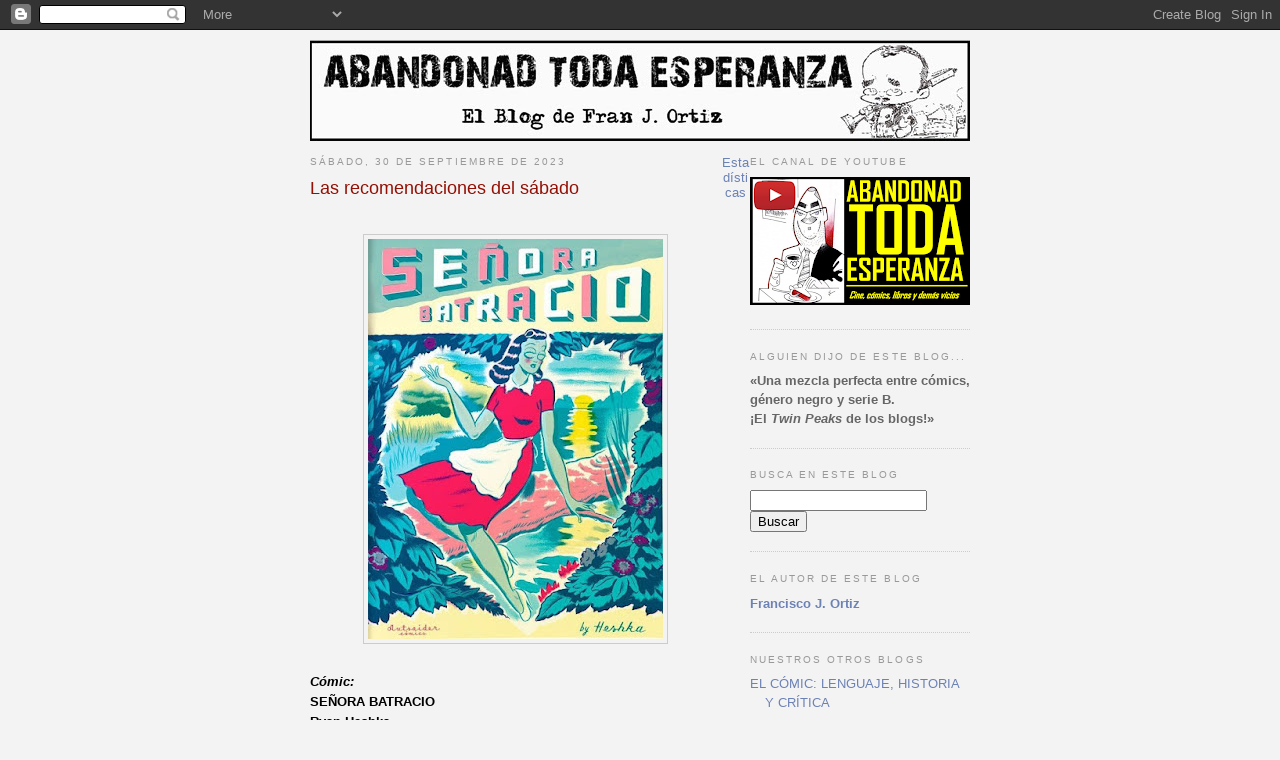

--- FILE ---
content_type: text/html; charset=UTF-8
request_url: https://abandonadtodaesperanza.blogspot.com/2023/09/las-recomendaciones-del-sabado.html
body_size: 23021
content:
<!DOCTYPE html>
<html xmlns='http://www.w3.org/1999/xhtml' xmlns:b='http://www.google.com/2005/gml/b' xmlns:data='http://www.google.com/2005/gml/data' xmlns:expr='http://www.google.com/2005/gml/expr'>
<head>
<link href='https://www.blogger.com/static/v1/widgets/2944754296-widget_css_bundle.css' rel='stylesheet' type='text/css'/>
<meta content='text/html; charset=UTF-8' http-equiv='Content-Type'/>
<meta content='blogger' name='generator'/>
<link href='https://abandonadtodaesperanza.blogspot.com/favicon.ico' rel='icon' type='image/x-icon'/>
<link href='http://abandonadtodaesperanza.blogspot.com/2023/09/las-recomendaciones-del-sabado.html' rel='canonical'/>
<link rel="alternate" type="application/atom+xml" title="Abandonad toda esperanza - Atom" href="https://abandonadtodaesperanza.blogspot.com/feeds/posts/default" />
<link rel="alternate" type="application/rss+xml" title="Abandonad toda esperanza - RSS" href="https://abandonadtodaesperanza.blogspot.com/feeds/posts/default?alt=rss" />
<link rel="service.post" type="application/atom+xml" title="Abandonad toda esperanza - Atom" href="https://www.blogger.com/feeds/28250798/posts/default" />

<link rel="alternate" type="application/atom+xml" title="Abandonad toda esperanza - Atom" href="https://abandonadtodaesperanza.blogspot.com/feeds/7216484776615384888/comments/default" />
<!--Can't find substitution for tag [blog.ieCssRetrofitLinks]-->
<link href='https://blogger.googleusercontent.com/img/b/R29vZ2xl/AVvXsEi9FdGPn4jCx3dckPhS8QeYnvwbhg14eNqGocYQYAe2_amqPwXcQOWbl4HHS5XkJN9CRsopYHqTQC3AluzS-AChvy24EjCgUuOqBLGe5rYymwGrsvIc0-Il8qRpVjAZ7teVMq4qezarfsGMLATD6ZcLjWmdESo5UiVzv3jzV0GfvF2HB2RabHi9/w295-h400/senora-batracio.jpg' rel='image_src'/>
<meta content='http://abandonadtodaesperanza.blogspot.com/2023/09/las-recomendaciones-del-sabado.html' property='og:url'/>
<meta content='Las recomendaciones del sábado' property='og:title'/>
<meta content='  Cómic: SEÑORA BATRACIO Ryan Heshka (Autsaider, 2023) Lily es un ama de casa que, tras descubrir que su aparentemente adorable marido la en...' property='og:description'/>
<meta content='https://blogger.googleusercontent.com/img/b/R29vZ2xl/AVvXsEi9FdGPn4jCx3dckPhS8QeYnvwbhg14eNqGocYQYAe2_amqPwXcQOWbl4HHS5XkJN9CRsopYHqTQC3AluzS-AChvy24EjCgUuOqBLGe5rYymwGrsvIc0-Il8qRpVjAZ7teVMq4qezarfsGMLATD6ZcLjWmdESo5UiVzv3jzV0GfvF2HB2RabHi9/w1200-h630-p-k-no-nu/senora-batracio.jpg' property='og:image'/>
<title>Abandonad toda esperanza: Las recomendaciones del sábado</title>
<style id='page-skin-1' type='text/css'><!--
/*
-----------------------------------------------
Blogger Template Style
Name:     Minima
Designer: Douglas Bowman
URL:      www.stopdesign.com
Date:     26 Feb 2004
Updated by: Blogger Team
----------------------------------------------- */
/* Variable definitions
====================
<Variable name="bgcolor" description="Page Background Color"
type="color" default="#fff">
<Variable name="textcolor" description="Text Color"
type="color" default="#333">
<Variable name="linkcolor" description="Link Color"
type="color" default="#58a">
<Variable name="pagetitlecolor" description="Blog Title Color"
type="color" default="#666">
<Variable name="descriptioncolor" description="Blog Description Color"
type="color" default="#999">
<Variable name="titlecolor" description="Post Title Color"
type="color" default="#c60">
<Variable name="bordercolor" description="Border Color"
type="color" default="#ccc">
<Variable name="sidebarcolor" description="Sidebar Title Color"
type="color" default="#999">
<Variable name="sidebartextcolor" description="Sidebar Text Color"
type="color" default="#666">
<Variable name="visitedlinkcolor" description="Visited Link Color"
type="color" default="#999">
<Variable name="bodyfont" description="Text Font"
type="font" default="normal normal 100% Georgia, Serif">
<Variable name="headerfont" description="Sidebar Title Font"
type="font"
default="normal normal 78% 'Trebuchet MS',Trebuchet,Arial,Verdana,Sans-serif">
<Variable name="pagetitlefont" description="Blog Title Font"
type="font"
default="normal normal 200% Georgia, Serif">
<Variable name="descriptionfont" description="Blog Description Font"
type="font"
default="normal normal 78% 'Trebuchet MS', Trebuchet, Arial, Verdana, Sans-serif">
<Variable name="postfooterfont" description="Post Footer Font"
type="font"
default="normal normal 78% 'Trebuchet MS', Trebuchet, Arial, Verdana, Sans-serif">
*/
/* Use this with templates/template-twocol.html */
body {
background:#f3f3f3;
margin:0;
color:#000000;
font:x-small Georgia Serif;
font-size/* */:/**/small;
font-size: /**/small;
text-align: center;
}
a:link {
color:#6C82B5;
text-decoration:none;
}
a:visited {
color:#C94093;
text-decoration:none;
}
a:hover {
color:#940f04;
text-decoration:underline;
}
a img {
border-width:0;
}
/* Header
-----------------------------------------------
*/
#header-wrapper {
width:660px;
margin:0px;
height:100px;
background-image:url('https://lh3.googleusercontent.com/blogger_img_proxy/AEn0k_s2eoVrjBUh2FF7XjGRCy21n6E7jKfuCqHo17XGXhAfM3Qe_5fzv3ROlzH2uP43RphyYb5PyVR5Ka-vbEfqkMDQm34y4R_LGuQOtwgEV_P--_DLreSrPGznVYAvZU2OXzC3TA=s0-d');
}
/* Outer-Wrapper
----------------------------------------------- */
#outer-wrapper {
width: 660px;
margin:0 auto;
padding:10px;
text-align:left;
font: normal normal 100% Trebuchet, Trebuchet MS, Arial, sans-serif;
}
#main-wrapper {
width: 410px;
float: left;
word-wrap: break-word; /* fix for long text breaking sidebar float in IE */
overflow: hidden;     /* fix for long non-text content breaking IE sidebar float */
}
#sidebar-wrapper {
width: 220px;
float: right;
word-wrap: break-word; /* fix for long text breaking sidebar float in IE */
overflow: hidden;      /* fix for long non-text content breaking IE sidebar float */
}
/* Headings
----------------------------------------------- */
h2 {
margin:1.5em 0 .75em;
font:normal normal 78% 'Trebuchet MS',Trebuchet,Arial,Verdana,Sans-serif;
line-height: 1.4em;
text-transform:uppercase;
letter-spacing:.2em;
color:#999999;
}
/* Posts
-----------------------------------------------
*/
h2.date-header {
margin:1.5em 0 .5em;
}
.post {
margin:.5em 0 1.5em;
border-bottom:1px dotted #cccccc;
padding-bottom:1.5em;
}
.post h3 {
margin:.25em 0 0;
padding:0 0 4px;
font-size:140%;
font-weight:normal;
line-height:1.4em;
color:#940f04;
}
.post h3 a, .post h3 a:visited, .post h3 strong {
display:block;
text-decoration:none;
color:#940f04;
font-weight:normal;
}
.post h3 strong, .post h3 a:hover {
color:#000000;
}
.post p {
margin:0 0 .75em;
line-height:1.6em;
}
.post-footer {
margin: .75em 0;
color:#999999;
text-transform:uppercase;
letter-spacing:.1em;
font: normal normal 78% 'Trebuchet MS', Trebuchet, Arial, Verdana, Sans-serif;
line-height: 1.4em;
}
.comment-link {
margin-left:.6em;
}
.post img {
padding:4px;
border:1px solid #cccccc;
}
.post blockquote {
margin:1em 20px;
}
.post blockquote p {
margin:.75em 0;
}
/* Comments
----------------------------------------------- */
#comments h4 {
margin:1em 0;
font-weight: bold;
line-height: 1.4em;
text-transform:uppercase;
letter-spacing:.2em;
color: #999999;
}
#comments-block {
margin:1em 0 1.5em;
line-height:1.6em;
}
#comments-block .comment-author {
margin:.5em 0;
}
#comments-block .comment-body {
margin:.25em 0 0;
}
#comments-block .comment-footer {
margin:-.25em 0 2em;
line-height: 1.4em;
text-transform:uppercase;
letter-spacing:.1em;
}
#comments-block .comment-body p {
margin:0 0 .75em;
}
.deleted-comment {
font-style:italic;
color:gray;
}
#blog-pager-newer-link {
float: left;
}
#blog-pager-older-link {
float: right;
}
#blog-pager {
text-align: center;
}
.feed-links {
clear: both;
line-height: 2.5em;
}
/* Sidebar Content
----------------------------------------------- */
.sidebar {
color: #666666;
line-height: 1.5em;
}
.sidebar ul {
list-style:none;
margin:0 0 0;
padding:0 0 0;
}
.sidebar li {
margin:0;
padding:0 0 .25em 15px;
text-indent:-15px;
line-height:1.5em;
}
.sidebar .widget, .main .widget {
border-bottom:1px dotted #cccccc;
margin:0 0 1.5em;
padding:0 0 1.5em;
}
.main .Blog {
border-bottom-width: 0;
}
/* Profile
----------------------------------------------- */
.profile-img {
float: left;
margin: 0 5px 5px 0;
padding: 4px;
border: 1px solid #cccccc;
}
.profile-data {
margin:0;
text-transform:uppercase;
letter-spacing:.1em;
font: normal normal 78% 'Trebuchet MS', Trebuchet, Arial, Verdana, Sans-serif;
color: #999999;
font-weight: bold;
line-height: 1.6em;
}
.profile-datablock {
margin:.5em 0 .5em;
}
.profile-textblock {
margin: 0.5em 0;
line-height: 1.6em;
}
.profile-link {
font: normal normal 78% 'Trebuchet MS', Trebuchet, Arial, Verdana, Sans-serif;
text-transform: uppercase;
letter-spacing: .1em;
}
/* Footer
----------------------------------------------- */
#footer {
width:660px;
clear:both;
margin:0 auto;
padding-top:15px;
line-height: 1.6em;
text-transform:uppercase;
letter-spacing:.1em;
text-align: center;
}
/** Page structure tweaks for layout editor wireframe */
body#layout #header {
margin-left: 0px;
margin-right: 0px;
}

--></style>
<link href='https://www.blogger.com/dyn-css/authorization.css?targetBlogID=28250798&amp;zx=10e6cd4a-0b0b-4391-9f99-22f91cf3a9e8' media='none' onload='if(media!=&#39;all&#39;)media=&#39;all&#39;' rel='stylesheet'/><noscript><link href='https://www.blogger.com/dyn-css/authorization.css?targetBlogID=28250798&amp;zx=10e6cd4a-0b0b-4391-9f99-22f91cf3a9e8' rel='stylesheet'/></noscript>
<meta name='google-adsense-platform-account' content='ca-host-pub-1556223355139109'/>
<meta name='google-adsense-platform-domain' content='blogspot.com'/>

</head>
<body>
<div class='navbar section' id='navbar'><div class='widget Navbar' data-version='1' id='Navbar1'><script type="text/javascript">
    function setAttributeOnload(object, attribute, val) {
      if(window.addEventListener) {
        window.addEventListener('load',
          function(){ object[attribute] = val; }, false);
      } else {
        window.attachEvent('onload', function(){ object[attribute] = val; });
      }
    }
  </script>
<div id="navbar-iframe-container"></div>
<script type="text/javascript" src="https://apis.google.com/js/platform.js"></script>
<script type="text/javascript">
      gapi.load("gapi.iframes:gapi.iframes.style.bubble", function() {
        if (gapi.iframes && gapi.iframes.getContext) {
          gapi.iframes.getContext().openChild({
              url: 'https://www.blogger.com/navbar/28250798?po\x3d7216484776615384888\x26origin\x3dhttps://abandonadtodaesperanza.blogspot.com',
              where: document.getElementById("navbar-iframe-container"),
              id: "navbar-iframe"
          });
        }
      });
    </script><script type="text/javascript">
(function() {
var script = document.createElement('script');
script.type = 'text/javascript';
script.src = '//pagead2.googlesyndication.com/pagead/js/google_top_exp.js';
var head = document.getElementsByTagName('head')[0];
if (head) {
head.appendChild(script);
}})();
</script>
</div></div>
<div id='outer-wrapper'><div id='wrap2'>
<!-- skip links for text browsers -->
<span id='skiplinks' style='display:none;'>
<a href='#main'>skip to main </a> |
      <a href='#sidebar'>skip to sidebar</a>
</span>
<div id='header-wrapper'><img alt="Abandonad toda esperanza" src="https://lh3.googleusercontent.com/blogger_img_proxy/AEn0k_s2eoVrjBUh2FF7XjGRCy21n6E7jKfuCqHo17XGXhAfM3Qe_5fzv3ROlzH2uP43RphyYb5PyVR5Ka-vbEfqkMDQm34y4R_LGuQOtwgEV_P--_DLreSrPGznVYAvZU2OXzC3TA=s0-d">
</div>
<div id='content-wrapper'>
<div id='main-wrapper'>
<div class='main section' id='main'><div class='widget Blog' data-version='1' id='Blog1'>
<div class='blog-posts hfeed'>

          <div class="date-outer">
        
<h2 class='date-header'><span>sábado, 30 de septiembre de 2023</span></h2>

          <div class="date-posts">
        
<div class='post-outer'>
<div class='post hentry uncustomized-post-template' itemprop='blogPost' itemscope='itemscope' itemtype='http://schema.org/BlogPosting'>
<meta content='https://blogger.googleusercontent.com/img/b/R29vZ2xl/AVvXsEi9FdGPn4jCx3dckPhS8QeYnvwbhg14eNqGocYQYAe2_amqPwXcQOWbl4HHS5XkJN9CRsopYHqTQC3AluzS-AChvy24EjCgUuOqBLGe5rYymwGrsvIc0-Il8qRpVjAZ7teVMq4qezarfsGMLATD6ZcLjWmdESo5UiVzv3jzV0GfvF2HB2RabHi9/w295-h400/senora-batracio.jpg' itemprop='image_url'/>
<meta content='28250798' itemprop='blogId'/>
<meta content='7216484776615384888' itemprop='postId'/>
<a name='7216484776615384888'></a>
<h3 class='post-title entry-title' itemprop='name'>
Las recomendaciones del sábado
</h3>
<div class='post-header'>
<div class='post-header-line-1'></div>
</div>
<div class='post-body entry-content' id='post-body-7216484776615384888' itemprop='description articleBody'>
<p>&nbsp;</p><div class="separator" style="clear: both; text-align: center;"><a href="https://blogger.googleusercontent.com/img/b/R29vZ2xl/AVvXsEi9FdGPn4jCx3dckPhS8QeYnvwbhg14eNqGocYQYAe2_amqPwXcQOWbl4HHS5XkJN9CRsopYHqTQC3AluzS-AChvy24EjCgUuOqBLGe5rYymwGrsvIc0-Il8qRpVjAZ7teVMq4qezarfsGMLATD6ZcLjWmdESo5UiVzv3jzV0GfvF2HB2RabHi9/s694/senora-batracio.jpg" style="margin-left: 1em; margin-right: 1em;"><img border="0" data-original-height="694" data-original-width="511" height="400" src="https://blogger.googleusercontent.com/img/b/R29vZ2xl/AVvXsEi9FdGPn4jCx3dckPhS8QeYnvwbhg14eNqGocYQYAe2_amqPwXcQOWbl4HHS5XkJN9CRsopYHqTQC3AluzS-AChvy24EjCgUuOqBLGe5rYymwGrsvIc0-Il8qRpVjAZ7teVMq4qezarfsGMLATD6ZcLjWmdESo5UiVzv3jzV0GfvF2HB2RabHi9/w295-h400/senora-batracio.jpg" width="295" /></a></div><br /><p></p><p><b><i>Cómic:</i><br />SEÑORA BATRACIO<br />Ryan Heshka<br />(Autsaider, 2023)</b><br /><br /><i>Lily es un ama de casa que, tras descubrir que su aparentemente adorable marido la engaña con la vecina de enfrente, no puede aceptar dicha infidelidad y decide quitarse la vida; pero lo que en un principio parecía que iba a suponer su fatídico final es en realidad el comienzo de una segunda vida muy diferente de todo lo que había experimentado hasta el momento... El autor de</i> El Club de las Chicas Malas <i>regresa con un nuevo cómic en formato grapa, en el cual le bastan catorce páginas para, a partir de una situación más propia de la novela romántica de baja estofa o el melodrama del Hollywood clásico, construir una pesadilla cromática de sentimientos desbordados y mutaciones inesperadas que lo mismo bebe del arte de Norman Rockwell o Roy Lichtenstein que del cómic</i> underground<i> de <a href="http://abandonadtodaesperanza.blogspot.com/2010/11/la-comicoteca-mis-problemas-con-las.html" target="_blank">Robert Crumb</a> o <a href="http://abandonadtodaesperanza.blogspot.com/2015/12/toxico-la-colmena-craneo-de-azucar-una.html" target="_blank">Charles Burns</a>. En resumidas cuentas: una lectura sorprendente y desde luego de lo más recomendable.<br /><br /></i><br /></p><p></p><p style="text-align: center;"><a href="https://blogger.googleusercontent.com/img/b/R29vZ2xl/AVvXsEhYXUFclV4RVbaJX4WBTF4gTGQ5Mu23Ggbl9sUV-uUIVpK-EzrCffVpWwnI3cbr-J4V-oQSOFGYCgnVi_ibs2L790dL7SWynNbtG6cYhATViZF0lVkPBPL49FV6oKQv5AV1vghEnfRXPcd35cWT8xT5svOSzKnaS3HhuMyUwNgZEXGsDvb_BtIF/s1116/los-beatles.jpg" style="margin-left: 1em; margin-right: 1em;"><img border="0" data-original-height="1116" data-original-width="868" height="400" src="https://blogger.googleusercontent.com/img/b/R29vZ2xl/AVvXsEhYXUFclV4RVbaJX4WBTF4gTGQ5Mu23Ggbl9sUV-uUIVpK-EzrCffVpWwnI3cbr-J4V-oQSOFGYCgnVi_ibs2L790dL7SWynNbtG6cYhATViZF0lVkPBPL49FV6oKQv5AV1vghEnfRXPcd35cWT8xT5svOSzKnaS3HhuMyUwNgZEXGsDvb_BtIF/w311-h400/los-beatles.jpg" width="311" /></a><br /></p><p><br /><b><i>Libro:</i><br />LOS BEATLES. LA HISTORIA DE CADA UNA DE SUS 211 CANCIONES<br />Jean-Michel Guesdon &amp; Philippe Margotin<br />(Blume, 2023)</b><br /><br /><i>Durante los años sesenta del siglo pasado, cuatro jóvenes de Liverpool consiguieron lo que parecía imposible: con trece discos de estudio grabados a lo largo de menos de una década de existencia, acabaron convirtiéndose en el grupo más importante e influyente de la historia de la música pop; y los años que han pasado desde su disolución, así como el fallecimiento de dos de los integrantes de la banda, no han hecho sino aumentar la leyenda que les rodea...De forma similar a como también hicieron con <a href="http://abandonadtodaesperanza.blogspot.com/2023/03/las-recomendaciones-del-sabado_02007493062.html" target="_blank">la vasta discografía de Bruce Springsteen</a>, Guesdon y Margotin analizan en orden cronológico las doscientas once canciones que conforman el legado de <a href="http://abandonadtodaesperanza.blogspot.com/2012/06/el-pequeno-libro-de-los-beatles.html" target="_blank">los Beatles</a>: desde las tempranas "Love Me Do" o "Twist and Shout" hasta las postreras "Get Back" o "Let It Be", pasando por otros temas tan populares como "A Hard Day's Night", "Yesterday", "Lucy in the Sky with Diamonds" o "Yellow Submarine". Ni que decir tiene que este volumen repleto de material gráfico y editado con todo lujo de detalles, ahora en una edición actualizada, supone una adquisición indispensable para cualquier seguidor de los inmortales Harrison, Lennon, McCartney y Starr.&nbsp;</i></p><p><br />(De: <a href="https://elperiodicodevillena.com/recomendamos-182/" target="_blank"><i>El Periódico de Villena</i>, 29-IX-2023</a>).<br /><br /></p>
<div style='clear: both;'></div>
</div>
<div class='post-footer'>
<div class='post-footer-line post-footer-line-1'>
<span class='post-author vcard'>
Publicado por
<span class='fn' itemprop='author' itemscope='itemscope' itemtype='http://schema.org/Person'>
<meta content='https://www.blogger.com/profile/16494992157801419586' itemprop='url'/>
<a class='g-profile' href='https://www.blogger.com/profile/16494992157801419586' rel='author' title='author profile'>
<span itemprop='name'>Francisco J. Ortiz</span>
</a>
</span>
</span>
<span class='post-timestamp'>
en
<meta content='http://abandonadtodaesperanza.blogspot.com/2023/09/las-recomendaciones-del-sabado.html' itemprop='url'/>
<a class='timestamp-link' href='https://abandonadtodaesperanza.blogspot.com/2023/09/las-recomendaciones-del-sabado.html' rel='bookmark' title='permanent link'><abbr class='published' itemprop='datePublished' title='2023-09-30T09:00:00+02:00'>09:00</abbr></a>
</span>
<span class='post-comment-link'>
</span>
<span class='post-icons'>
<span class='item-action'>
<a href='https://www.blogger.com/email-post/28250798/7216484776615384888' title='Enviar entrada por correo electrónico'>
<img alt='' class='icon-action' height='13' src='https://resources.blogblog.com/img/icon18_email.gif' width='18'/>
</a>
</span>
<span class='item-control blog-admin pid-2076180955'>
<a href='https://www.blogger.com/post-edit.g?blogID=28250798&postID=7216484776615384888&from=pencil' title='Editar entrada'>
<img alt='' class='icon-action' height='18' src='https://resources.blogblog.com/img/icon18_edit_allbkg.gif' width='18'/>
</a>
</span>
</span>
<div class='post-share-buttons goog-inline-block'>
<a class='goog-inline-block share-button sb-email' href='https://www.blogger.com/share-post.g?blogID=28250798&postID=7216484776615384888&target=email' target='_blank' title='Enviar por correo electrónico'><span class='share-button-link-text'>Enviar por correo electrónico</span></a><a class='goog-inline-block share-button sb-blog' href='https://www.blogger.com/share-post.g?blogID=28250798&postID=7216484776615384888&target=blog' onclick='window.open(this.href, "_blank", "height=270,width=475"); return false;' target='_blank' title='Escribe un blog'><span class='share-button-link-text'>Escribe un blog</span></a><a class='goog-inline-block share-button sb-twitter' href='https://www.blogger.com/share-post.g?blogID=28250798&postID=7216484776615384888&target=twitter' target='_blank' title='Compartir en X'><span class='share-button-link-text'>Compartir en X</span></a><a class='goog-inline-block share-button sb-facebook' href='https://www.blogger.com/share-post.g?blogID=28250798&postID=7216484776615384888&target=facebook' onclick='window.open(this.href, "_blank", "height=430,width=640"); return false;' target='_blank' title='Compartir con Facebook'><span class='share-button-link-text'>Compartir con Facebook</span></a><a class='goog-inline-block share-button sb-pinterest' href='https://www.blogger.com/share-post.g?blogID=28250798&postID=7216484776615384888&target=pinterest' target='_blank' title='Compartir en Pinterest'><span class='share-button-link-text'>Compartir en Pinterest</span></a>
</div>
</div>
<div class='post-footer-line post-footer-line-2'>
<span class='post-labels'>
Etiquetas:
<a href='https://abandonadtodaesperanza.blogspot.com/search/label/Las%20recomendaciones%20del%20s%C3%A1bado' rel='tag'>Las recomendaciones del sábado</a>
</span>
</div>
<div class='post-footer-line post-footer-line-3'>
<span class='post-location'>
</span>
</div>
</div>
</div>
<div class='comments' id='comments'>
<a name='comments'></a>
<h4>No hay comentarios:</h4>
<div id='Blog1_comments-block-wrapper'>
<dl class='avatar-comment-indent' id='comments-block'>
</dl>
</div>
<p class='comment-footer'>
<a href='https://www.blogger.com/comment/fullpage/post/28250798/7216484776615384888' onclick='javascript:window.open(this.href, "bloggerPopup", "toolbar=0,location=0,statusbar=1,menubar=0,scrollbars=yes,width=640,height=500"); return false;'>Publicar un comentario</a>
</p>
</div>
</div>

        </div></div>
      
</div>
<div class='blog-pager' id='blog-pager'>
<span id='blog-pager-newer-link'>
<a class='blog-pager-newer-link' href='https://abandonadtodaesperanza.blogspot.com/2023/10/pequenos-ilustrados.html' id='Blog1_blog-pager-newer-link' title='Entrada más reciente'>Entrada más reciente</a>
</span>
<span id='blog-pager-older-link'>
<a class='blog-pager-older-link' href='https://abandonadtodaesperanza.blogspot.com/2023/09/quien-es-joaquin-pertierra.html' id='Blog1_blog-pager-older-link' title='Entrada antigua'>Entrada antigua</a>
</span>
<a class='home-link' href='https://abandonadtodaesperanza.blogspot.com/'>Inicio</a>
</div>
<div class='clear'></div>
<div class='post-feeds'>
<div class='feed-links'>
Suscribirse a:
<a class='feed-link' href='https://abandonadtodaesperanza.blogspot.com/feeds/7216484776615384888/comments/default' target='_blank' type='application/atom+xml'>Enviar comentarios (Atom)</a>
</div>
</div>
</div></div>
</div>
<div id='sidebar-wrapper'>
<div class='sidebar section' id='sidebar'><div class='widget Image' data-version='1' id='Image8'>
<h2>EL CANAL DE YOUTUBE</h2>
<div class='widget-content'>
<a href='https://www.youtube.com/channel/UCwdqdti_3gpwgFN1LmjDY6Q'>
<img alt='EL CANAL DE YOUTUBE' height='128' id='Image8_img' src='https://blogger.googleusercontent.com/img/a/AVvXsEgX5Vnk7JH2xULd8gSf1zj6wc7klrMirSQfGlZaQk1MaMaHqpjVaM1Qzdck_US4RNkWJs9AHYWxvpwUr1LF3j4s51hdksXWnCCpxeN7aCImxC4U888-KSDKeKcm25AQOW3Nd-aKk8VTmSl-L8gvW567tbBO2cwhBqq60_I_PO8vQuAphIX9UQ=s220' width='220'/>
</a>
<br/>
</div>
<div class='clear'></div>
</div><div class='widget Text' data-version='1' id='Text4'>
<h2 class='title'>Alguien dijo de este blog...</h2>
<div class='widget-content'>
<span style="font-weight: bold;">&#171;Una mezcla perfecta entre cómics, género negro y serie B.<br/>&#161;El <span style="font-style: italic;">Twin Peaks</span> de los blogs!&#187;</span><br/>
</div>
<div class='clear'></div>
</div><div class='widget HTML' data-version='1' id='HTML1'>
<h2 class='title'>Busca en este blog</h2>
<div class='widget-content'>
<form id="searchthis" action="/search" style="display:inline;" method="get">
<input id="search-box" name="q" type="text"/>
<input id="search-btn" value="Buscar" type="submit"/>
</form>
</div>
<div class='clear'></div>
</div><div class='widget HTML' data-version='1' id='HTML3'>
<h2 class='title'>El autor de este blog</h2>
<div class='widget-content'>
<a style="font-weight: bold;" href="//www.blogger.com/profile/15610977995586995684" title="" target="_blank">Francisco J. Ortiz</a>
</div>
<div class='clear'></div>
</div><div class='widget LinkList' data-version='1' id='LinkList13'>
<h2>Nuestros otros blogs</h2>
<div class='widget-content'>
<ul>
<li><a href='http://el-comic-lenguaje-historia-y-critica.blogspot.com.es'>EL CÓMIC: LENGUAJE, HISTORIA Y CRÍTICA</a></li>
<li><a href='http://labibliotecalanglois.blogspot.com/'>LA BIBLIOTECA LANGLOIS</a></li>
<li><a href='http://lascajasdekubrick.blogspot.com/'>LAS CAJAS DE KUBRICK</a></li>
</ul>
<div class='clear'></div>
</div>
</div><div class='widget Image' data-version='1' id='Image6'>
<h2>Escrito por un servidor</h2>
<div class='widget-content'>
<a href='http://labibliotecalanglois.blogspot.com/2009/07/hasta-donde-el-cine-nos-lleve.html'>
<img alt='Escrito por un servidor' height='220' id='Image6_img' src='//2.bp.blogspot.com/_2jAREIHA384/Si_9veMfqRI/AAAAAAAARp4/AMrWYlsfYi8/S220/PORTADA+Hasta+donde+el+cine.jpg' width='141'/>
</a>
<br/>
</div>
<div class='clear'></div>
</div><div class='widget LinkList' data-version='1' id='LinkList14'>
<h2>Puedes comprarlo en...</h2>
<div class='widget-content'>
<ul>
<li><a href='http://www.80mundos.com/a1628818-HASTA-DONDE-EL-CINE-NOS-LLEVE.html'>80 Mundos</a></li>
<li><a href='http://www.agapea.com/libros/HASTA-DONDE-EL-CINE-NOS-LLEVE-isbn-8493668559-i.htm'>Agapea</a></li>
<li><a href='http://www.alibri.es/index.php?option=com_commerce&page=product_info.php&&from=cat_new&products_id=454698&osCsid=fe'>Alibri</a></li>
<li><a href='http://www.amazon.es/Hasta-donde-cine-nos-lleve/dp/8493668559/ref=sr_1_1?s=books&ie=UTF8&qid=1315989446&sr=1-1'>Amazon</a></li>
<li><a href='http://www.libreriasbeta.com/libros/HASTA-DONDE-EL-CINE-NOS-LLEVE/259507/84-936685-5-9'>Beta</a></li>
<li><a href='http://www.casadellibro.com/libro-hasta-donde-el-cine-nos-lleve-viajes-y-escenarios-de-pelicula/1268673/2900001333231'>Casa del Libro</a></li>
<li><a href='http://images.google.es/imgres?imgurl=http://www.serlib.com/imglibros/9788493668556.jpg&imgrefurl=http://www.cervantes.com/index.php%3F%26editorial%3DAlmed%2520Ediciones%26submit2%3Dbuscar%26pag%3Dmodulo%26IdModulo%3D11&usg=__mcPtT-GIcRFzAZ8YO7TP0XbMero=&h=252&w=170&sz=8&hl=es&start=86&um=1&tbnid=Z-qBam590ahYVM:&tbnh=111&tbnw=75&prev=/images%3Fq%3Dhasta%2Bdonde%2Bel%2Bcine%2Bnos%2Blleve%26ndsp%3D18%26hl%3Des%26sa%3DN%26start%3D72%26um%3D1'>Cervantes</a></li>
<li><a href='http://www1.dreamers.com/productos/28171_HASTA_DONDE_EL_CINE_NOS_LLEVE.html'>Dreamers</a></li>
<li><a href='http://www.estudioenescarlata.com/fichalibro.php?id=978-84-936685-5-6'>Estudio en Escarlata</a></li>
<li><a href='http://libros.fnac.es/a340758/Francisco-Ortiz-Hasta-donde-el-cine-nos-lleve?PID=5&Mn=-1&Mu=-13&Ra=-1&To=0&Nu=1&Fr=0'>Fnac.es</a></li>
<li><a href='http://www.iberlibro.com/servlet/BookDetailsPL?bi=1380034577&searchurl=sortby%3D3%26sts%3Dt%26tn%3Dhasta%2Bdonde%2Bel%2Bcine%2Bnos%2Blleve%26x%3D0%26y%3D0'>Iberlibro</a></li>
<li><a href='http://www.lacentral.com/9788493668556'>La Central</a></li>
<li><a href='http://www.laislalibros.com/libros/HASTA-DONDE-EL-CINE-NOS-LLEVE/LF452000016/978-84-936685-5-6'>La Isla Libros</a></li>
<li><a href='http://www.laie.es/html2006/busqueda/detalle.php?fr_codLibro=377033'>Laie</a></li>
<li><a href='http://www.negraycriminal.com/index.php?view=ficha&idl=8200'>Negra y Criminal</a></li>
<li><a href='http://www.ochoymedio.com/articulo.php?isbn=978-84-936685-5-6'>Ocho y Medio</a></li>
<li><a href='http://www.libreriaproteo.com/libro-497735-HASTA-DONDE-EL-CINE-NOS-LLEVE.html'>Proteo, Prometeo y Ocasión</a></li>
<li><a href='http://www.rosebudbandasonora.com/catalog/product_info.php?products_id=12348&osCsid=s8de8e8rttkn2qksqkga69hjf6'>Rosebud</a></li>
</ul>
<div class='clear'></div>
</div>
</div><div class='widget Image' data-version='1' id='Image5'>
<h2>Mi penúltimo libro</h2>
<div class='widget-content'>
<a href='http://www.editorial-club-universitario.es/libro.asp?ref=3576&login=true'>
<img alt='Mi penúltimo libro' height='220' id='Image5_img' src='//1.bp.blogspot.com/_2jAREIHA384/SiRTf7_7KGI/AAAAAAAARkY/8G94RUTm2Aw/S220/Actas+Mayo+Negro.jpg' width='143'/>
</a>
<br/>
<span class='caption'>(y de otros doce más)</span>
</div>
<div class='clear'></div>
</div><div class='widget Followers' data-version='1' id='Followers1'>
<h2 class='title'>Seguidores</h2>
<div class='widget-content'>
<div id='Followers1-wrapper'>
<div style='margin-right:2px;'>
<div><script type="text/javascript" src="https://apis.google.com/js/platform.js"></script>
<div id="followers-iframe-container"></div>
<script type="text/javascript">
    window.followersIframe = null;
    function followersIframeOpen(url) {
      gapi.load("gapi.iframes", function() {
        if (gapi.iframes && gapi.iframes.getContext) {
          window.followersIframe = gapi.iframes.getContext().openChild({
            url: url,
            where: document.getElementById("followers-iframe-container"),
            messageHandlersFilter: gapi.iframes.CROSS_ORIGIN_IFRAMES_FILTER,
            messageHandlers: {
              '_ready': function(obj) {
                window.followersIframe.getIframeEl().height = obj.height;
              },
              'reset': function() {
                window.followersIframe.close();
                followersIframeOpen("https://www.blogger.com/followers/frame/28250798?colors\x3dCgt0cmFuc3BhcmVudBILdHJhbnNwYXJlbnQaByM2NjY2NjYiByM2QzgyQjUqByNmM2YzZjMyByM5NDBmMDQ6ByM2NjY2NjZCByM2QzgyQjVKByM5OTk5OTlSByM2QzgyQjVaC3RyYW5zcGFyZW50\x26pageSize\x3d21\x26hl\x3des\x26origin\x3dhttps://abandonadtodaesperanza.blogspot.com");
              },
              'open': function(url) {
                window.followersIframe.close();
                followersIframeOpen(url);
              }
            }
          });
        }
      });
    }
    followersIframeOpen("https://www.blogger.com/followers/frame/28250798?colors\x3dCgt0cmFuc3BhcmVudBILdHJhbnNwYXJlbnQaByM2NjY2NjYiByM2QzgyQjUqByNmM2YzZjMyByM5NDBmMDQ6ByM2NjY2NjZCByM2QzgyQjVKByM5OTk5OTlSByM2QzgyQjVaC3RyYW5zcGFyZW50\x26pageSize\x3d21\x26hl\x3des\x26origin\x3dhttps://abandonadtodaesperanza.blogspot.com");
  </script></div>
</div>
</div>
<div class='clear'></div>
</div>
</div><div class='widget Image' data-version='1' id='Image11'>
<div class='widget-content'>
<a href='http://www.elperiodicodevillena.com'>
<img alt='' height='75' id='Image11_img' src='https://blogger.googleusercontent.com/img/b/R29vZ2xl/AVvXsEhdfC_y9U8GVBfc1MhjKO747jyK27DqPvuN4pdUgKgH3hdZ0XKUYrb8HUnIiX0HuS2D2pRa3JbpCKokwM3BgVKs3lzUMPAQtiVVb29Oq2Hq-e5Gf-j8T2F-kCn9i3gdhb6lYRcT/s220/epdv.jpg' width='125'/>
</a>
<br/>
</div>
<div class='clear'></div>
</div><div class='widget LinkList' data-version='1' id='LinkList10'>
<h2>Los Salmos</h2>
<div class='widget-content'>
<ul>
<li><a href='http://www.elperiodicodevillena.com/seccion.asp?idseccion=5857'>Mis columnas semanales de EPDV</a></li>
</ul>
<div class='clear'></div>
</div>
</div><div class='widget Image' data-version='1' id='Image7'>
<h2>La revista de cabecera del género negro</h2>
<div class='widget-content'>
<a href='http://revistacalibre38.wordpress.com'>
<img alt='La revista de cabecera del género negro' height='28' id='Image7_img' src='https://blogger.googleusercontent.com/img/b/R29vZ2xl/AVvXsEg8bYbjHh1im760FioUrFKKKvKPGa4HicO63CaIsolATj5ygVigAAOQdUNppEz2T4xNVutsINd1TMiPbCkyKUpFhIEt6wfyhhtOgGY1EESiT-crTv5slr2s2fMrKJiIgz4aSiBZ/s220/cabecerarevista38.jpg' width='220'/>
</a>
<br/>
</div>
<div class='clear'></div>
</div><div class='widget LinkList' data-version='1' id='LinkList16'>
<h2>Libros: editoriales</h2>
<div class='widget-content'>
<ul>
<li><a href='http://www.451editores.es/'>451</a></li>
<li><a href='http://www.akal.com/'>Akal / Foca</a></li>
<li><a href='http://www.algaida.es/'>Algaida</a></li>
<li><a href='http://www.alianzaeditorial.es/'>Alianza</a></li>
<li><a href='http://www.almed.net/'>Almed</a></li>
<li><a href='http://www.editorialalmuzara.com/'>Almuzara</a></li>
<li><a href='http://www.alphadecay.org/'>Alpha Decay</a></li>
<li><a href='http://www.alreveseditorial.com/'>Alrevés</a></li>
<li><a href='http://www.anagrama-ed.es/'>Anagrama</a></li>
<li><a href='http://www.edicionesatalanta.com/'>Atalanta</a></li>
<li><a href='http://aticodeloslibros.com/'>Atico de los Libros</a></li>
<li><a href='http://www.editorialberenice.com/'>Berenice</a></li>
<li><a href='http://www.calamarediciones.com/'>Calamar</a></li>
<li><a href='http://www.editorialconfluencias.com/'>Confluencias</a></li>
<li><a href='http://www.catedra.com/'>Cátedra</a></li>
<li><a href='http://www.duomoediciones.com/'>Duomo</a></li>
<li><a href='http://espop.es/'>Es Pop</a></li>
<li><a href='http://www.edicionesescalera.com/'>Escalera</a></li>
<li><a href='http://www.galaxiagutenberg.com/'>Galaxia Gutenberg</a></li>
<li><a href='http://www.herdereditorial.com/'>Herder</a></li>
<li><a href='http://www.ilarionediciones.com/'>Ilarión</a></li>
<li><a href='http://www.imagineediciones.es/'>Imagine</a></li>
<li><a href='http://www.impedimenta.es/'>Impedimenta</a></li>
<li><a href='http://www.lafactoriadeideas.es/'>La Factoría de Ideas</a></li>
<li><a href='http://www.lenguadetrapo.com/'>Lengua de Trapo</a></li>
<li><a href='http://www.librosdelsilencio.com/'>Libros del Silencio</a></li>
<li><a href='http://librosdelzorrorojo.blogspot.com.es/'>Libros del Zorro Rojo</a></li>
<li><a href='http://ngcficcion.es/'>NGCFicción!</a></li>
<li><a href='http://www.nordicalibros.com/'>Nórdica</a></li>
<li><a href='http://www.oceano.com/'>Océano / Circe</a></li>
<li><a href='http://principaldeloslibros.com/'>Principal de los Libros</a></li>
<li><a href='http://www.palidofuego.com/'>Pálido Fuego</a></li>
<li><a href='http://www.randomhousemondadori.es/'>Random House Mondadori</a></li>
<li><a href='http://www.reinodecordelia.es/'>Reino de Cordelia</a></li>
<li><a href='http://www.reylear.es/'>Rey Lear</a></li>
<li><a href='http://www.editorialrm.com/'>RM</a></li>
<li><a href='http://www.rocaeditorial.com/'>Rocaeditorial</a></li>
<li><a href='http://www.sajalineditores.com/'>Sajalín</a></li>
<li><a href='http://www.saltodepagina.com/'>Salto de Página</a></li>
<li><a href='http://www.planetadelibros.com/editorial-seix-barral-9.html'>Seix Barral</a></li>
<li><a href='http://www.siruela.com/'>Siruela</a></li>
<li><a href='http://www.tbeditores.es/'>T&B</a></li>
<li><a href='http://www.turnerlibros.com/'>Turner</a></li>
<li><a href='http://www.tusquetseditores.com/'>Tusquets</a></li>
</ul>
<div class='clear'></div>
</div>
</div><div class='widget LinkList' data-version='1' id='LinkList7'>
<h2>Cómics: editoriales</h2>
<div class='widget-content'>
<ul>
<li><a href='http://www.001ediciones.es/'>001</a></li>
<li><a href='http://aletaediciones.es'>Aleta</a></li>
<li><a href='http://apaapacomics.com/'>Apa-Apa</a></li>
<li><a href='http://www.astiberri.com/'>Astiberri</a></li>
<li><a href='http://www.edicionsdeponent.com/'>De Ponent</a></li>
<li><a href='http://www.diaboloediciones.com/'>Diábolo</a></li>
<li><a href='http://www.dibbuks.com/'>Dibbuks</a></li>
<li><a href='http://www.dolmeneditorial.com/'>Dolmen</a></li>
<li><a href='http://www.eccediciones.com/'>ECC</a></li>
<li><a href='http://www.fulgenciopimentel.com/'>Fulgencio Pimentel</a></li>
<li><a href='http://www.edicionesglenat.es/'>Glénat / EDT</a></li>
<li><a href='http://www.editorialivrea.com/'>Ivrea</a></li>
<li><a href='http://www.edicioneskraken.com/'>Kraken</a></li>
<li><a href='http://www.lacupula.com/'>La Cúpula</a></li>
<li><a href='http://www.edicionesmangaline.com/'>MangaLine</a></li>
<li><a href='http://www.normaeditorial.com/'>Norma</a></li>
<li><a href='http://www.paninicomics.es/Home.jsp'>Panini</a></li>
<li><a href='http://www.planetadeagostinicomics.com/'>Planeta Cómic</a></li>
<li><a href='http://www.ponentmon.com/'>Ponent Mon</a></li>
<li><a href='http://www.randomhousemondadori.es/'>Random House Mondadori</a></li>
<li><a href='http://www.rossellcomics.com/'>Rossell Comics</a></li>
<li><a href='http://www.sinsentido.es/'>Sins Entido</a></li>
<li><a href='http://www.sugoiediciones.com/'>Sugoi</a></li>
<li><a href='http://www.westwindcomics.com'>West Wind Comics</a></li>
</ul>
<div class='clear'></div>
</div>
</div><div class='widget LinkList' data-version='1' id='LinkList18'>
<h2>Cómics: Blogs de editoriales</h2>
<div class='widget-content'>
<ul>
<li><a href='http://apaapacomics.com/index.php?option=com_content&view=category&layout=blog&id=16&Itemid=7'>Blog de Apa-Apa</a></li>
<li><a href='http://www.diaboloediciones.com/category/blog'>Blog de Diábolo</a></li>
<li><a href='http://www.dolmeneditorial.com/category/blog'>Blog de Dolmen</a></li>
<li><a href='http://blogdc.eccediciones.com/'>Blog de ECC (DC Comics)</a></li>
<li><a href='http://blogvertigo.eccediciones.com/'>Blog de ECC (Vertigo Magazine)</a></li>
<li><a href='http://edicioneslacupula.blogspot.com.es/'>Blog de La Cúpula</a></li>
<li><a href='http://www.normaeditorial.com/blog'>Blog de Norma (Cómic)</a></li>
<li><a href='http://www.normaeditorial.com/blogmanga/blog'>Blog de Norma (Manga)</a></li>
<li><a href='http://www.paninicomics.es/web/guest/bloglist'>Blog de Panini (Varios)</a></li>
<li><a href='http://blogs.planetadelibros.com/comics/?tipo=blog/comics/'>Blog de Planeta Cómic</a></li>
<li><a href='http://sugoiediciones.blogspot.com.es/'>Blog de Sugoi</a></li>
</ul>
<div class='clear'></div>
</div>
</div><div class='widget LinkList' data-version='1' id='LinkList6'>
<h2>Cómics: crí&#173;tica y actualidad</h2>
<div class='widget-content'>
<ul>
<li><a href='http://masquecomics.blogspot.com/'>+ Q Comics</a></li>
<li><a href='http://www.13millonesdenaves.com/'>13 millones de naves</a></li>
<li><a href='http://comixv2.blogspot.com/'>Comix (Volumen 2)</a></li>
<li><a href='http://www.dreamers.com/'>Dreamers</a></li>
<li><a href='http://werewolfshow.blogspot.com/'>El Show de los Hombres Lobo</a></li>
<li><a href='http://coleccionistatebeos.blogspot.com.es/'>El coleccionista de tebeos (Javier Mesón)</a></li>
<li><a href='http://ellectorimpaciente.blogspot.com.es/'>El lector impaciente...</a></li>
<li><a href='http://enjoycomics.com/'>Enjoy Comics</a></li>
<li><a href='http://www.entrecomics.com/'>Entrecomics</a></li>
<li><a href='http://www.espaciomarvelita.com/'>Espacio marvelita</a></li>
<li><a href='http://gencomics.es/'>GenComics</a></li>
<li><a href='http://gothamnewszine.blogspot.com/'>Gotham News</a></li>
<li><a href='http://www.guiadelcomic.com/'>Guía del Cómic</a></li>
<li><a href='http://iconotropia.blogspot.com/'>Iconotropía (Josep Oliver)</a></li>
<li><a href='http://www.labd.blogspot.com/'>La BD</a></li>
<li><a href='http://www.lacasadeel.net/'>La Casa de El</a></li>
<li><a href='http://www.lacarceldepapel.com/'>La Cárcel de Papel (Álvaro Pons)</a></li>
<li><a href='http://santiagogarciablog.blogspot.com/'>Mandorla (Santiago García)</a></li>
<li><a href='http://gentedigital.es/comunidad/comics/'>Serie de viñetas (Octavio Beares, 'Señor Punch')</a></li>
<li><a href='http://tebelogs.dreamers.com/'>Tebelogs!</a></li>
<li><a href='http://www.tebeosfera.com/'>Tebeosfera</a></li>
<li><a href='http://tirafrutas.blogspot.com/'>Tirafrutas</a></li>
<li><a href='http://trazosenelbloc.blogspot.com/'>Trazos en el bloc</a></li>
<li><a href='http://www.untebeoconotronombre.com/'>Un tebeo con otro nombre (Pedro García)</a></li>
<li><a href='http://www.zonanegativa.com/'>Zona Negativa</a></li>
</ul>
<div class='clear'></div>
</div>
</div><div class='widget LinkList' data-version='1' id='LinkList11'>
<h2>Cómics: autores</h2>
<div class='widget-content'>
<ul>
<li><a href='http://davidlafuente.blogspot.com/'>David Lafuente</a></li>
<li><a href='http://apestamuerto.blogspot.com/'>Eduardo Ocaña</a></li>
<li><a href='http://doriangraybd.blogspot.com/'>Enrique Corominas</a></li>
<li><a href='http://enriquevegas.arscomics.com/'>Enrique Vegas</a></li>
<li><a href='http://kennyruido.blogspot.com/'>Kenny Ruiz</a></li>
<li><a href='http://pabloauladell.blogspot.com.es/'>Pablo Auladell</a></li>
<li><a href='http://pacoalcazar.blogspot.com/'>Paco Alcázar</a></li>
<li><a href='http://www.quimbou.com/'>Quim Bou</a></li>
<li><a href='http://eltebeonauta.blogspot.com/'>Raule</a></li>
<li><a href='http://www.rogeribanez.com/'>Roger Ibáñez</a></li>
<li><a href='http://www.victorsantoscomics.blogspot.com/'>Víctor Santos</a></li>
</ul>
<div class='clear'></div>
</div>
</div><div class='widget LinkList' data-version='1' id='LinkList8'>
<h2>Género negro</h2>
<div class='widget-content'>
<ul>
<li><a href='http://www.bibliotecanegra.com/'>Biblioteca Negra</a></li>
<li><a href='http://blakesblak.blogspot.com/'>Blakesblak</a></li>
<li><a href='http://revistacalibre38.wordpress.com/'>Calibre .38</a></li>
<li><a href='http://alucine.org/cosechanegra/'>Cosecha Negra</a></li>
<li><a href='http://elclandelossicilianos.blogspot.com/'>El Clan de los Sicilianos</a></li>
<li><a href='http://gastronomianegraycriminal.wordpress.com/'>Gastronomía negra y criminal</a></li>
<li><a href='http://jordivalerointerrobang.blogspot.com/'>Interrobang</a></li>
<li><a href='http://balacera.blogia.com/'>La Balacera (Agenda de Noticias Negras)</a></li>
<li><a href='http://gangsterera.free.fr/'>La Gangsterera</a></li>
<li><a href='http://www.lamajanegra.net/La_Maja_Negra.html'>La Maja Negra</a></li>
<li><a href='http://www.estudioenescarlata.com/'>Librería Estudio en Escarlata</a></li>
<li><a href='http://www.negraycriminal.com/'>Librería Negra y Criminal</a></li>
<li><a href='http://novelanegraycinenegro.blogspot.com/'>Novela Negra y Cine Negro</a></li>
<li><a href='http://www.congresonegro.com/'>Novela Negra y Cine Negro (Salamanca)</a></li>
<li><a href='http://blognovelpol.blogia.com/'>Novelpol</a></li>
<li><a href='http://www.revistaprotesis.com/'>Prótesis</a></li>
<li><a href='http://www.rojaynegra.com/'>Roja & Negra</a></li>
<li><a href='http://www.lacoctelera.com/sangrepolar'>Sangre Polar</a></li>
<li><a href='http://serienegra.es/'>Serie Negra</a></li>
</ul>
<div class='clear'></div>
</div>
</div><div class='widget LinkList' data-version='1' id='LinkList4'>
<h2>Otras literaturas</h2>
<div class='widget-content'>
<ul>
<li><a href='http://www.bibliopolis.org/index.htm'>Bibliópolis</a></li>
<li><a href='http://www.casadelibrosperdidos.com/'>Casa de libros perdidos</a></li>
<li><a href='http://elsimiolector.blogspot.com.es/'>El Simio Lector</a></li>
<li><a href='http://www.themodernword.com/'>The Modern Word</a></li>
</ul>
<div class='clear'></div>
</div>
</div><div class='widget LinkList' data-version='1' id='LinkList17'>
<h2>CINE</h2>
<div class='widget-content'>
<ul>
<li><a href='http://www.abandomoviez.net/'>Abandomoviez</a></li>
<li><a href='http://www.bloghorror.com/'>Bloghorror</a></li>
<li><a href='http://cine-invisible.blogs.fotogramas.es/'>Cine Invisible</a></li>
<li><a href='http://www.cinefilo.es/'>Cinefilo.es</a></li>
<li><a href='http://thecinema.blogia.com/'>Cinema de perra gorda [Juan Carlos Vizcaíno]</a></li>
<li><a href='http://elcinequeyoveo.blogspot.com.es/'>De Cine [Luis Pueyo-García]</a></li>
<li><a href='http://elcinequenuncatedije.blogspot.com.es/'>El cine que nunca te dije [Juan Andrés Pedrero Santos]</a></li>
<li><a href='http://www.elcineseguntfv.blogspot.com.es/'>El cine según TFV [Tomás Fernández Valentí]</a></li>
<li><a href='http://www.elespectadorimaginario.com/'>El Espectador Imaginario</a></li>
<li><a href='http://esbilla.wordpress.com/'>Esbilla cinematográfica popular [Adrián Esbilla]</a></li>
<li><a href='http://www.filmaffinity.com/es/main.html'>FilmAffinity</a></li>
<li><a href='http://www.fotogramas.es/'>Fotogramas.es</a></li>
<li><a href='http://uk.imdb.com/'>IMDb</a></li>
<li><a href='http://latabernadedunwich.blogspot.com.es/'>La taberna de Dunwich [Miguel Rojas]</a></li>
<li><a href='http://www.lashorasperdidas.com/'>Las horas perdidas</a></li>
<li><a href='http://www.miradas.net/'>Miradas de cine</a></li>
<li><a href='http://elcuervoenteradillo.blogspot.com.es/'>Nido de cuervos (Cine fantástico y de terror)</a></li>
<li><a href='http://partiendodelanada.blogspot.com.es/'>Partiendo de la nada [Tonio L. Alarcón]</a></li>
<li><a href='http://www.patiodebutacas.org/'>Patio de butacas</a></li>
<li><a href='http://www.revistafantastique.com/'>Revista Fantastique</a></li>
<li><a href='http://www.scifiworld.es/'>Scifiworld</a></li>
<li><a href='http://www.todocine.com/'>Todocine.com</a></li>
</ul>
<div class='clear'></div>
</div>
</div><div class='widget LinkList' data-version='1' id='LinkList2'>
<h2>TV</h2>
<div class='widget-content'>
<ul>
<li><a href='http://www.laguiatv.com/'>La Guí&#173;a TV</a></li>
<li><a href='http://www.tv.com/'>TV.com</a></li>
</ul>
<div class='clear'></div>
</div>
</div><div class='widget LinkList' data-version='1' id='LinkList5'>
<h2>DVD &amp; BLU-RAY</h2>
<div class='widget-content'>
<ul>
<li><a href='http://www.forodvd.com/'>Forodvd</a></li>
<li><a href='http://www.mubis.es/'>Mubis</a></li>
<li><a href='http://www.mundodvd.com/'>Mundodvd</a></li>
<li><a href='http://www.zonadvd.com/'>Zonadvd</a></li>
</ul>
<div class='clear'></div>
</div>
</div><div class='widget LinkList' data-version='1' id='LinkList3'>
<h2>Eventos</h2>
<div class='widget-content'>
<ul>
<li><a href='http://www.expocomic.com/'>Expocómic (Salón Internacional del Tebeo de Madrid)</a></li>
<li><a href='http://www.dreamers.com/jornadasaviles/'>Jornadas del Cómic de Avilés</a></li>
<li><a href='http://navidadessangrientas.blogspot.com.es/'>Navidades Sangrientas (Festival de Cine de Terror de Alicante)</a></li>
<li><a href='http://www.salondelmangadealicante.com/'>Salón del Manga de Alicante</a></li>
<li><a href='http://www.semananegra.org/'>Semana Negra de Gijón</a></li>
<li><a href='http://unicomic.blogspot.com.es/'>Unicómic (Jornadas sobre Cómic de Alicante) [Blog]</a></li>
<li><a href='http://www.unicomic.es/'>Unicómic (Jornadas sobre Cómic de Alicante) [Web]</a></li>
</ul>
<div class='clear'></div>
</div>
</div><div class='widget LinkList' data-version='1' id='LinkList12'>
<h2>Otras webs de interés</h2>
<div class='widget-content'>
<ul>
<li><a href='http://www.aintitcool.com/'>Ain't It Cool News</a></li>
<li><a href='http://www.comicvine.com/'>Comic Vine</a></li>
<li><a href='http://conspiraciongalatea.blogspot.com/'>Conspiración Galatea</a></li>
<li><a href='http://www.culturaimpopular.com/'>Cultura impopular</a></li>
<li><a href='http://www.culturamas.es/'>Culturamas</a></li>
<li><a href='http://elpajaroburlon.com/'>El pájaro burlón</a></li>
<li><a href='http://elsubcultural.blogspot.com/'>El Subcultural (J. R. Biedma & F. P. Fernández)</a></li>
<li><a href='http://www.cajadepandoramagazine.blogspot.com.es/'>La Caja de Pandora</a></li>
<li><a href='http://www.lauramh.com/'>LauraMHphoto (Laura Muñoz Hermida)</a></li>
<li><a href='http://www.newsarama.com/'>Newsarama</a></li>
<li><a href='http://notasdeterrorismo.wordpress.com/'>Notas sobre terrorismo</a></li>
<li><a href='http://www.pasadizo.com/'>Pasadizo</a></li>
<li><a href='http://www.zonafandom.com/'>Zona Fandom</a></li>
</ul>
<div class='clear'></div>
</div>
</div><div class='widget LinkList' data-version='1' id='LinkList15'>
<h2>Escritores y amigos</h2>
<div class='widget-content'>
<ul>
<li><a href='http://www.amirvalle.com/'>Amir Valle</a></li>
<li><a href='http://www.escriptors.com/autors/martina'>Andreu Martín</a></li>
<li><a href='http://monorama.blogspot.com/'>Bernardo Fernández 'Bef'</a></li>
<li><a href='http://elhuevoizquierdodeltalento.blogspot.com/'>Carlos Salem</a></li>
<li><a href='http://claudiocerdan.com'>Claudio Cerdán</a></li>
<li><a href='http://www.ernestomallo.com.ar/'>Ernesto Mallo</a></li>
<li><a href='http://www.fernandomarias.com/'>Fernando Marías</a></li>
<li><a href='http://www.telefonica.net/web2/jeronimotristante'>Jerónimo Tristante</a></li>
<li><a href='http://elblogdeabasolo.blogspot.com/'>José Javier Abasolo</a></li>
<li><a href='http://lasoledaddelcorredordefondo.blogspot.com/'>José Luis Muñoz</a></li>
<li><a href='http://www.juanramonbiedma.es/'>Juan Ramón Biedma</a></li>
<li><a href='http://www.cervantesvirtual.com/FichaAutor.html?Ref=5722'>Mariano Sánchez Soler</a></li>
<li><a href='http://www.norbertoluisromero.com/'>Norberto Luis Romero</a></li>
<li><a href='http://www.pedrodepaz.com/'>Pedro de Paz</a></li>
<li><a href='http://raulargemi.blogspot.com/'>Raúl Argemí</a></li>
<li><a href='http://ricardobosque.wordpress.com/'>Ricardo Bosque</a></li>
<li><a href='http://mividaenlapenumbra-vinaliatrippers.blogspot.com/'>Vicente Muñoz Álvarez</a></li>
</ul>
<div class='clear'></div>
</div>
</div><div class='widget LinkList' data-version='1' id='LinkList1'>
<h2>Blogs</h2>
<div class='widget-content'>
<ul>
<li><a href='http://ch999.blogspot.com/'>999</a></li>
<li><a href='http://alteregotroyo.blogspot.com/'>Alter Ego</a></li>
<li><a href='http://toni-vidal.blogspot.com.es/'>Antoni Vidal Escrivà 'Xacal' (ídem)</a></li>
<li><a href='http://conlavozrota.blogspot.com.es/'>Con la voz rota (José Manuel Serrano Cueto)</a></li>
<li><a href='http://cerdantes.blogspot.com/'>Conservado en alcohol (Claudio Cerdán)</a></li>
<li><a href='http://crucedecables.blogspot.com/'>Cruce de cables (José Andrés Espelt)</a></li>
<li><a href='http://jeronimotristante.blogspot.com/'>Demasiado perro para escribir un blog, demasiado bocazas para permanecer callado (Jerónimo Tristante)</a></li>
<li><a href='http://desdemimundo.blogspot.com/'>Desde mi mundo (Jorge Iván Argiz)</a></li>
<li><a href='http://www.drvirgilius.com/'>Dr. Virgilius (Virgilio Bernabeu)</a></li>
<li><a href='http://pusteanton.blogspot.com/'>El blog de Puste (David Antón, aka 'Puste')</a></li>
<li><a href='http://hermezosxxi.blogspot.com.es/'>El eco de las voces (Herme Cerezo)</a></li>
<li><a href='http://alexvidalbermudez.blogspot.com/'>El eterno aprendiz de Sentmenat (Álex Vidal)</a></li>
<li><a href='http://elfarodelimpostor.com'>El faro del impostor (Rafa Burgos)</a></li>
<li><a href='http://el-francotirador.blogspot.com/'>El francotirador ('Kalashnikov')</a></li>
<li><a href='http://elnorteestallenodefrio.wordpress.com/'>El norte está lleno de frío (Adrián Esbilla)</a></li>
<li><a href='http://elsomardon.blogia.com/'>El rincón del somardón (Ricardo Bosque)</a></li>
<li><a href='http://eltumulodelchaman.blogspot.com/'>El túmulo del chamán (Miguel Rojas)</a></li>
<li><a href='http://elzocodelakkamanda.blogspot.com/'>El zoco de Lakkmanda (Alejandro Caveda)</a></li>
<li><a href='http://danielsimon.blogspot.com/'>En mi habitación... (Daniel Simón)</a></li>
<li><a href='http://www.estoeshalloween.blogspot.com/'>Esto es Halloween (Nacho Rodríguez, aka 'Skellington')</a></li>
<li><a href='http://estudioenescarlata.blogspot.com/'>Estudio en Escarlata (Juan Salvador López, aka 'Juan Escarlata')</a></li>
<li><a href='http://florayfauna.blogspot.com/'>Flora y fauna (Francisco Naranjo)</a></li>
<li><a href='http://blancamillersroom.blogspot.com/'>Habitación 237 ('Blanca Miller')</a></li>
<li><a href='http://horasdeolvido.blogspot.com/'>Horas de olvido (Lorena Canosa)</a></li>
<li><a href='http://horasderevolucion.blogspot.com/'>Horas de revolución (Adriana Portero)</a></li>
<li><a href='http://www.infraser.com/index.html'>Infraser (Borja Crespo)</a></li>
<li><a href='http://innovaroperecer.blogspot.com/'>Innovar o perecer (Alfonso Soler)</a></li>
<li><a href='http://joaquinaldeguer.blogspot.com/'>Joaquín Aldeguer (ídem)</a></li>
<li><a href='http://marcadekain.blogspot.com/'>La marca de Kain (Óscar Alonso)</a></li>
<li><a href='http://lanegraflor.blogspot.com/'>La negra flor 2.0 (Pep Quiles)</a></li>
<li><a href='http://albiviolin.blogspot.com.es/'>Les Deux Moulins (Alba María Ugeda)</a></li>
<li><a href='http://bienzobas.blogspot.com/'>Liberty (Enrique Bienzobas)</a></li>
<li><a href='http://www.llamameplissken.blogspot.com/'>Llámame Plissken (Pedro de la Ossa, aka 'Plissken')</a></li>
<li><a href='http://meandoalviento.blogspot.com/'>Meando al viento (Jaime Albero)</a></li>
<li><a href='http://www.pedrodepaz.com/index_f.htm'>Mentiras completas y verdades a medias (Pedro de Paz)</a></li>
<li><a href='http://monorama.blogspot.com/'>Monorama (Bernardo Fernández, aka 'Bef')</a></li>
<li><a href='http://oscurocomolatumbadondeyacetuamigo.blogspot.com.es/'>Oscuro como la tumba donde yace mi amigo (José Montero Muñoz)</a></li>
<li><a href='http://osukarunokabutoreturnofthesamurai.blogspot.com/'>Osukaru no kabuto ('Osukaru')</a></li>
<li><a href='http://www.granadablogs.com/pateandoelmundo/'>Pateando el mundo (Jesús Lens)</a></li>
<li><a href='http://juanmasantiagoblog.blogspot.com/'>Pornografía emocional (Juanma Santiago)</a></li>
<li><a href='http://quieromibocadillo.wordpress.com/'>Quiero mi bocadillo (Ana Guerrero Rojo)</a></li>
<li><a href='http://raulsastre.wordpress.com'>Raúl Sastre (Traductor)</a></li>
<li><a href='http://recododeletras.blogspot.com.es/'>Recodo de letras (Sergio Galindo Mateo)</a></li>
<li><a href='http://rodeadodepapel.blogspot.com.es/'>Rodeado de papel (Mikel Bao)</a></li>
<li><a href='http://segundodefrustracion.blogspot.com/'>Segundo de frustración (Diego Martínez)</a></li>
<li><a href='http://www.sweetparanoia.com/'>Sweet Paranoia (Miryam Artigas)</a></li>
<li><a href='http://tebeonauta.blogspot.com/'>Tebeonauta (ídem)</a></li>
<li><a href='http://tengobocaynopuedogritar.blogspot.com/'>Tengo boca y no puedo gritar ('Crowley')</a></li>
<li><a href='http://www.fortunaaudacesiuvat.blogspot.com/'>Things I Would Like to Do if I Were Not Dead ('Novic Mfi')</a></li>
<li><a href='http://blog.diarioinformacion.com/tras-la-peli-los-creditos/'>Tras la peli, los créditos (Ana Aitana Fernández; diario Información)</a></li>
<li><a href='http://travellingsenlossurcos2.blogspot.com/'>Travellings en los surcos (Jaime Sirvent)</a></li>
<li><a href='http://vdevuarnet.blogspot.com/'>V de Vuarnet (Antonio 'Vuarnet')</a></li>
<li><a href='http://villenerias.villena.org/'>Villenerías.net (Juan Ángel Conca)</a></li>
<li><a href='http://quedicejackburton.es/'>&#191;Sabes lo que dice Jack Burton? (Javier García-Conde Maestre)</a></li>
</ul>
<div class='clear'></div>
</div>
</div><div class='widget Image' data-version='1' id='Image2'>
<h2>Estamos leyendo... una novela, un ensayo, un cómic</h2>
<div class='widget-content'>
<img alt='Estamos leyendo... una novela, un ensayo, un cómic' height='150' id='Image2_img' src='https://blogger.googleusercontent.com/img/b/R29vZ2xl/AVvXsEjZlOq8u8NCntu_l4BGUcbbXt-VHYxtxbe1147hUBLmBcqy8E0nh7rLC6SkCjmrb0x0lQDNogoSljWU0NDJmg2-Cnyq8RinlOlHhZiqpsHK8PW27n2POwzf8QsDDr73pr5r5M1N0w/s150/diablos-polvo.jpg' width='99'/>
<br/>
</div>
<div class='clear'></div>
</div><div class='widget Image' data-version='1' id='Image4'>
<div class='widget-content'>
<img alt='' height='150' id='Image4_img' src='https://blogger.googleusercontent.com/img/b/R29vZ2xl/AVvXsEgSkeTKvrD29AcuEMl7huBPGgaTQlBUXYgppu2ZlDOeIFf_sZOV6jBh3zHTrxq4ovJ1wRNePXAuyqKWrwlPSPYgpDvX8bXnRDMzOeISJdVGYfL3Y-q54ZW30nrvTXTeoGQ0wwIcug/s150/historiamundialcine1.jpg' width='105'/>
<br/>
</div>
<div class='clear'></div>
</div><div class='widget Image' data-version='1' id='Image3'>
<div class='widget-content'>
<img alt='' height='150' id='Image3_img' src='https://blogger.googleusercontent.com/img/b/R29vZ2xl/AVvXsEjDvMp0unfrsgWlrBPjJqetHKviec6X0iku9aMsrR3ybPZ_F-rcDEMSxuHuyrflCf8fflyv8XsmCtWQ9xAqTR_3IJ2YBHXrdgoQieZajwkOFl_Zf90wZau_HUmVhC0hIrjuvGPUeA/s150/next-men.jpg' width='99'/>
<br/>
</div>
<div class='clear'></div>
</div><div class='widget BlogArchive' data-version='1' id='BlogArchive1'>
<h2>Archivo del blog</h2>
<div class='widget-content'>
<div id='ArchiveList'>
<div id='BlogArchive1_ArchiveList'>
<ul class='hierarchy'>
<li class='archivedate collapsed'>
<a class='toggle' href='javascript:void(0)'>
<span class='zippy'>

        &#9658;&#160;
      
</span>
</a>
<a class='post-count-link' href='https://abandonadtodaesperanza.blogspot.com/2026/'>
2026
</a>
<span class='post-count' dir='ltr'>(6)</span>
<ul class='hierarchy'>
<li class='archivedate collapsed'>
<a class='toggle' href='javascript:void(0)'>
<span class='zippy'>

        &#9658;&#160;
      
</span>
</a>
<a class='post-count-link' href='https://abandonadtodaesperanza.blogspot.com/2026/01/'>
enero
</a>
<span class='post-count' dir='ltr'>(6)</span>
</li>
</ul>
</li>
</ul>
<ul class='hierarchy'>
<li class='archivedate collapsed'>
<a class='toggle' href='javascript:void(0)'>
<span class='zippy'>

        &#9658;&#160;
      
</span>
</a>
<a class='post-count-link' href='https://abandonadtodaesperanza.blogspot.com/2025/'>
2025
</a>
<span class='post-count' dir='ltr'>(104)</span>
<ul class='hierarchy'>
<li class='archivedate collapsed'>
<a class='toggle' href='javascript:void(0)'>
<span class='zippy'>

        &#9658;&#160;
      
</span>
</a>
<a class='post-count-link' href='https://abandonadtodaesperanza.blogspot.com/2025/12/'>
diciembre
</a>
<span class='post-count' dir='ltr'>(8)</span>
</li>
</ul>
<ul class='hierarchy'>
<li class='archivedate collapsed'>
<a class='toggle' href='javascript:void(0)'>
<span class='zippy'>

        &#9658;&#160;
      
</span>
</a>
<a class='post-count-link' href='https://abandonadtodaesperanza.blogspot.com/2025/11/'>
noviembre
</a>
<span class='post-count' dir='ltr'>(9)</span>
</li>
</ul>
<ul class='hierarchy'>
<li class='archivedate collapsed'>
<a class='toggle' href='javascript:void(0)'>
<span class='zippy'>

        &#9658;&#160;
      
</span>
</a>
<a class='post-count-link' href='https://abandonadtodaesperanza.blogspot.com/2025/10/'>
octubre
</a>
<span class='post-count' dir='ltr'>(8)</span>
</li>
</ul>
<ul class='hierarchy'>
<li class='archivedate collapsed'>
<a class='toggle' href='javascript:void(0)'>
<span class='zippy'>

        &#9658;&#160;
      
</span>
</a>
<a class='post-count-link' href='https://abandonadtodaesperanza.blogspot.com/2025/09/'>
septiembre
</a>
<span class='post-count' dir='ltr'>(6)</span>
</li>
</ul>
<ul class='hierarchy'>
<li class='archivedate collapsed'>
<a class='toggle' href='javascript:void(0)'>
<span class='zippy'>

        &#9658;&#160;
      
</span>
</a>
<a class='post-count-link' href='https://abandonadtodaesperanza.blogspot.com/2025/08/'>
agosto
</a>
<span class='post-count' dir='ltr'>(8)</span>
</li>
</ul>
<ul class='hierarchy'>
<li class='archivedate collapsed'>
<a class='toggle' href='javascript:void(0)'>
<span class='zippy'>

        &#9658;&#160;
      
</span>
</a>
<a class='post-count-link' href='https://abandonadtodaesperanza.blogspot.com/2025/07/'>
julio
</a>
<span class='post-count' dir='ltr'>(8)</span>
</li>
</ul>
<ul class='hierarchy'>
<li class='archivedate collapsed'>
<a class='toggle' href='javascript:void(0)'>
<span class='zippy'>

        &#9658;&#160;
      
</span>
</a>
<a class='post-count-link' href='https://abandonadtodaesperanza.blogspot.com/2025/06/'>
junio
</a>
<span class='post-count' dir='ltr'>(6)</span>
</li>
</ul>
<ul class='hierarchy'>
<li class='archivedate collapsed'>
<a class='toggle' href='javascript:void(0)'>
<span class='zippy'>

        &#9658;&#160;
      
</span>
</a>
<a class='post-count-link' href='https://abandonadtodaesperanza.blogspot.com/2025/05/'>
mayo
</a>
<span class='post-count' dir='ltr'>(10)</span>
</li>
</ul>
<ul class='hierarchy'>
<li class='archivedate collapsed'>
<a class='toggle' href='javascript:void(0)'>
<span class='zippy'>

        &#9658;&#160;
      
</span>
</a>
<a class='post-count-link' href='https://abandonadtodaesperanza.blogspot.com/2025/04/'>
abril
</a>
<span class='post-count' dir='ltr'>(8)</span>
</li>
</ul>
<ul class='hierarchy'>
<li class='archivedate collapsed'>
<a class='toggle' href='javascript:void(0)'>
<span class='zippy'>

        &#9658;&#160;
      
</span>
</a>
<a class='post-count-link' href='https://abandonadtodaesperanza.blogspot.com/2025/03/'>
marzo
</a>
<span class='post-count' dir='ltr'>(11)</span>
</li>
</ul>
<ul class='hierarchy'>
<li class='archivedate collapsed'>
<a class='toggle' href='javascript:void(0)'>
<span class='zippy'>

        &#9658;&#160;
      
</span>
</a>
<a class='post-count-link' href='https://abandonadtodaesperanza.blogspot.com/2025/02/'>
febrero
</a>
<span class='post-count' dir='ltr'>(8)</span>
</li>
</ul>
<ul class='hierarchy'>
<li class='archivedate collapsed'>
<a class='toggle' href='javascript:void(0)'>
<span class='zippy'>

        &#9658;&#160;
      
</span>
</a>
<a class='post-count-link' href='https://abandonadtodaesperanza.blogspot.com/2025/01/'>
enero
</a>
<span class='post-count' dir='ltr'>(14)</span>
</li>
</ul>
</li>
</ul>
<ul class='hierarchy'>
<li class='archivedate collapsed'>
<a class='toggle' href='javascript:void(0)'>
<span class='zippy'>

        &#9658;&#160;
      
</span>
</a>
<a class='post-count-link' href='https://abandonadtodaesperanza.blogspot.com/2024/'>
2024
</a>
<span class='post-count' dir='ltr'>(109)</span>
<ul class='hierarchy'>
<li class='archivedate collapsed'>
<a class='toggle' href='javascript:void(0)'>
<span class='zippy'>

        &#9658;&#160;
      
</span>
</a>
<a class='post-count-link' href='https://abandonadtodaesperanza.blogspot.com/2024/12/'>
diciembre
</a>
<span class='post-count' dir='ltr'>(10)</span>
</li>
</ul>
<ul class='hierarchy'>
<li class='archivedate collapsed'>
<a class='toggle' href='javascript:void(0)'>
<span class='zippy'>

        &#9658;&#160;
      
</span>
</a>
<a class='post-count-link' href='https://abandonadtodaesperanza.blogspot.com/2024/11/'>
noviembre
</a>
<span class='post-count' dir='ltr'>(11)</span>
</li>
</ul>
<ul class='hierarchy'>
<li class='archivedate collapsed'>
<a class='toggle' href='javascript:void(0)'>
<span class='zippy'>

        &#9658;&#160;
      
</span>
</a>
<a class='post-count-link' href='https://abandonadtodaesperanza.blogspot.com/2024/10/'>
octubre
</a>
<span class='post-count' dir='ltr'>(9)</span>
</li>
</ul>
<ul class='hierarchy'>
<li class='archivedate collapsed'>
<a class='toggle' href='javascript:void(0)'>
<span class='zippy'>

        &#9658;&#160;
      
</span>
</a>
<a class='post-count-link' href='https://abandonadtodaesperanza.blogspot.com/2024/09/'>
septiembre
</a>
<span class='post-count' dir='ltr'>(6)</span>
</li>
</ul>
<ul class='hierarchy'>
<li class='archivedate collapsed'>
<a class='toggle' href='javascript:void(0)'>
<span class='zippy'>

        &#9658;&#160;
      
</span>
</a>
<a class='post-count-link' href='https://abandonadtodaesperanza.blogspot.com/2024/08/'>
agosto
</a>
<span class='post-count' dir='ltr'>(1)</span>
</li>
</ul>
<ul class='hierarchy'>
<li class='archivedate collapsed'>
<a class='toggle' href='javascript:void(0)'>
<span class='zippy'>

        &#9658;&#160;
      
</span>
</a>
<a class='post-count-link' href='https://abandonadtodaesperanza.blogspot.com/2024/07/'>
julio
</a>
<span class='post-count' dir='ltr'>(8)</span>
</li>
</ul>
<ul class='hierarchy'>
<li class='archivedate collapsed'>
<a class='toggle' href='javascript:void(0)'>
<span class='zippy'>

        &#9658;&#160;
      
</span>
</a>
<a class='post-count-link' href='https://abandonadtodaesperanza.blogspot.com/2024/06/'>
junio
</a>
<span class='post-count' dir='ltr'>(10)</span>
</li>
</ul>
<ul class='hierarchy'>
<li class='archivedate collapsed'>
<a class='toggle' href='javascript:void(0)'>
<span class='zippy'>

        &#9658;&#160;
      
</span>
</a>
<a class='post-count-link' href='https://abandonadtodaesperanza.blogspot.com/2024/05/'>
mayo
</a>
<span class='post-count' dir='ltr'>(12)</span>
</li>
</ul>
<ul class='hierarchy'>
<li class='archivedate collapsed'>
<a class='toggle' href='javascript:void(0)'>
<span class='zippy'>

        &#9658;&#160;
      
</span>
</a>
<a class='post-count-link' href='https://abandonadtodaesperanza.blogspot.com/2024/04/'>
abril
</a>
<span class='post-count' dir='ltr'>(10)</span>
</li>
</ul>
<ul class='hierarchy'>
<li class='archivedate collapsed'>
<a class='toggle' href='javascript:void(0)'>
<span class='zippy'>

        &#9658;&#160;
      
</span>
</a>
<a class='post-count-link' href='https://abandonadtodaesperanza.blogspot.com/2024/03/'>
marzo
</a>
<span class='post-count' dir='ltr'>(11)</span>
</li>
</ul>
<ul class='hierarchy'>
<li class='archivedate collapsed'>
<a class='toggle' href='javascript:void(0)'>
<span class='zippy'>

        &#9658;&#160;
      
</span>
</a>
<a class='post-count-link' href='https://abandonadtodaesperanza.blogspot.com/2024/02/'>
febrero
</a>
<span class='post-count' dir='ltr'>(10)</span>
</li>
</ul>
<ul class='hierarchy'>
<li class='archivedate collapsed'>
<a class='toggle' href='javascript:void(0)'>
<span class='zippy'>

        &#9658;&#160;
      
</span>
</a>
<a class='post-count-link' href='https://abandonadtodaesperanza.blogspot.com/2024/01/'>
enero
</a>
<span class='post-count' dir='ltr'>(11)</span>
</li>
</ul>
</li>
</ul>
<ul class='hierarchy'>
<li class='archivedate expanded'>
<a class='toggle' href='javascript:void(0)'>
<span class='zippy toggle-open'>

        &#9660;&#160;
      
</span>
</a>
<a class='post-count-link' href='https://abandonadtodaesperanza.blogspot.com/2023/'>
2023
</a>
<span class='post-count' dir='ltr'>(97)</span>
<ul class='hierarchy'>
<li class='archivedate collapsed'>
<a class='toggle' href='javascript:void(0)'>
<span class='zippy'>

        &#9658;&#160;
      
</span>
</a>
<a class='post-count-link' href='https://abandonadtodaesperanza.blogspot.com/2023/12/'>
diciembre
</a>
<span class='post-count' dir='ltr'>(9)</span>
</li>
</ul>
<ul class='hierarchy'>
<li class='archivedate collapsed'>
<a class='toggle' href='javascript:void(0)'>
<span class='zippy'>

        &#9658;&#160;
      
</span>
</a>
<a class='post-count-link' href='https://abandonadtodaesperanza.blogspot.com/2023/11/'>
noviembre
</a>
<span class='post-count' dir='ltr'>(11)</span>
</li>
</ul>
<ul class='hierarchy'>
<li class='archivedate collapsed'>
<a class='toggle' href='javascript:void(0)'>
<span class='zippy'>

        &#9658;&#160;
      
</span>
</a>
<a class='post-count-link' href='https://abandonadtodaesperanza.blogspot.com/2023/10/'>
octubre
</a>
<span class='post-count' dir='ltr'>(11)</span>
</li>
</ul>
<ul class='hierarchy'>
<li class='archivedate expanded'>
<a class='toggle' href='javascript:void(0)'>
<span class='zippy toggle-open'>

        &#9660;&#160;
      
</span>
</a>
<a class='post-count-link' href='https://abandonadtodaesperanza.blogspot.com/2023/09/'>
septiembre
</a>
<span class='post-count' dir='ltr'>(7)</span>
<ul class='posts'>
<li><a href='https://abandonadtodaesperanza.blogspot.com/2023/09/las-recomendaciones-del-sabado.html'>Las recomendaciones del sábado</a></li>
<li><a href='https://abandonadtodaesperanza.blogspot.com/2023/09/quien-es-joaquin-pertierra.html'>&#191;Quién es Joaquín Pertierra?</a></li>
<li><a href='https://abandonadtodaesperanza.blogspot.com/2023/09/abandonad-toda-esperanza-en-almoradi.html'>Abandonad toda esperanza, en Almoradí</a></li>
<li><a href='https://abandonadtodaesperanza.blogspot.com/2023/09/comic-mil-veranos-y-suenos-kujibara.html'>Las recomendaciones del sábado</a></li>
<li><a href='https://abandonadtodaesperanza.blogspot.com/2023/09/tarantino-superstar.html'>Tarantino Superstar</a></li>
<li><a href='https://abandonadtodaesperanza.blogspot.com/2023/09/dr-alderete-en-alicante.html'>Dr. Alderete en Alicante</a></li>
<li><a href='https://abandonadtodaesperanza.blogspot.com/2023/09/jane-birkin-aplazada.html'>Jane Birkin, aplazada</a></li>
</ul>
</li>
</ul>
<ul class='hierarchy'>
<li class='archivedate collapsed'>
<a class='toggle' href='javascript:void(0)'>
<span class='zippy'>

        &#9658;&#160;
      
</span>
</a>
<a class='post-count-link' href='https://abandonadtodaesperanza.blogspot.com/2023/08/'>
agosto
</a>
<span class='post-count' dir='ltr'>(1)</span>
</li>
</ul>
<ul class='hierarchy'>
<li class='archivedate collapsed'>
<a class='toggle' href='javascript:void(0)'>
<span class='zippy'>

        &#9658;&#160;
      
</span>
</a>
<a class='post-count-link' href='https://abandonadtodaesperanza.blogspot.com/2023/07/'>
julio
</a>
<span class='post-count' dir='ltr'>(5)</span>
</li>
</ul>
<ul class='hierarchy'>
<li class='archivedate collapsed'>
<a class='toggle' href='javascript:void(0)'>
<span class='zippy'>

        &#9658;&#160;
      
</span>
</a>
<a class='post-count-link' href='https://abandonadtodaesperanza.blogspot.com/2023/06/'>
junio
</a>
<span class='post-count' dir='ltr'>(9)</span>
</li>
</ul>
<ul class='hierarchy'>
<li class='archivedate collapsed'>
<a class='toggle' href='javascript:void(0)'>
<span class='zippy'>

        &#9658;&#160;
      
</span>
</a>
<a class='post-count-link' href='https://abandonadtodaesperanza.blogspot.com/2023/05/'>
mayo
</a>
<span class='post-count' dir='ltr'>(9)</span>
</li>
</ul>
<ul class='hierarchy'>
<li class='archivedate collapsed'>
<a class='toggle' href='javascript:void(0)'>
<span class='zippy'>

        &#9658;&#160;
      
</span>
</a>
<a class='post-count-link' href='https://abandonadtodaesperanza.blogspot.com/2023/04/'>
abril
</a>
<span class='post-count' dir='ltr'>(8)</span>
</li>
</ul>
<ul class='hierarchy'>
<li class='archivedate collapsed'>
<a class='toggle' href='javascript:void(0)'>
<span class='zippy'>

        &#9658;&#160;
      
</span>
</a>
<a class='post-count-link' href='https://abandonadtodaesperanza.blogspot.com/2023/03/'>
marzo
</a>
<span class='post-count' dir='ltr'>(9)</span>
</li>
</ul>
<ul class='hierarchy'>
<li class='archivedate collapsed'>
<a class='toggle' href='javascript:void(0)'>
<span class='zippy'>

        &#9658;&#160;
      
</span>
</a>
<a class='post-count-link' href='https://abandonadtodaesperanza.blogspot.com/2023/02/'>
febrero
</a>
<span class='post-count' dir='ltr'>(9)</span>
</li>
</ul>
<ul class='hierarchy'>
<li class='archivedate collapsed'>
<a class='toggle' href='javascript:void(0)'>
<span class='zippy'>

        &#9658;&#160;
      
</span>
</a>
<a class='post-count-link' href='https://abandonadtodaesperanza.blogspot.com/2023/01/'>
enero
</a>
<span class='post-count' dir='ltr'>(9)</span>
</li>
</ul>
</li>
</ul>
<ul class='hierarchy'>
<li class='archivedate collapsed'>
<a class='toggle' href='javascript:void(0)'>
<span class='zippy'>

        &#9658;&#160;
      
</span>
</a>
<a class='post-count-link' href='https://abandonadtodaesperanza.blogspot.com/2022/'>
2022
</a>
<span class='post-count' dir='ltr'>(111)</span>
<ul class='hierarchy'>
<li class='archivedate collapsed'>
<a class='toggle' href='javascript:void(0)'>
<span class='zippy'>

        &#9658;&#160;
      
</span>
</a>
<a class='post-count-link' href='https://abandonadtodaesperanza.blogspot.com/2022/12/'>
diciembre
</a>
<span class='post-count' dir='ltr'>(11)</span>
</li>
</ul>
<ul class='hierarchy'>
<li class='archivedate collapsed'>
<a class='toggle' href='javascript:void(0)'>
<span class='zippy'>

        &#9658;&#160;
      
</span>
</a>
<a class='post-count-link' href='https://abandonadtodaesperanza.blogspot.com/2022/11/'>
noviembre
</a>
<span class='post-count' dir='ltr'>(9)</span>
</li>
</ul>
<ul class='hierarchy'>
<li class='archivedate collapsed'>
<a class='toggle' href='javascript:void(0)'>
<span class='zippy'>

        &#9658;&#160;
      
</span>
</a>
<a class='post-count-link' href='https://abandonadtodaesperanza.blogspot.com/2022/10/'>
octubre
</a>
<span class='post-count' dir='ltr'>(10)</span>
</li>
</ul>
<ul class='hierarchy'>
<li class='archivedate collapsed'>
<a class='toggle' href='javascript:void(0)'>
<span class='zippy'>

        &#9658;&#160;
      
</span>
</a>
<a class='post-count-link' href='https://abandonadtodaesperanza.blogspot.com/2022/09/'>
septiembre
</a>
<span class='post-count' dir='ltr'>(5)</span>
</li>
</ul>
<ul class='hierarchy'>
<li class='archivedate collapsed'>
<a class='toggle' href='javascript:void(0)'>
<span class='zippy'>

        &#9658;&#160;
      
</span>
</a>
<a class='post-count-link' href='https://abandonadtodaesperanza.blogspot.com/2022/08/'>
agosto
</a>
<span class='post-count' dir='ltr'>(3)</span>
</li>
</ul>
<ul class='hierarchy'>
<li class='archivedate collapsed'>
<a class='toggle' href='javascript:void(0)'>
<span class='zippy'>

        &#9658;&#160;
      
</span>
</a>
<a class='post-count-link' href='https://abandonadtodaesperanza.blogspot.com/2022/07/'>
julio
</a>
<span class='post-count' dir='ltr'>(11)</span>
</li>
</ul>
<ul class='hierarchy'>
<li class='archivedate collapsed'>
<a class='toggle' href='javascript:void(0)'>
<span class='zippy'>

        &#9658;&#160;
      
</span>
</a>
<a class='post-count-link' href='https://abandonadtodaesperanza.blogspot.com/2022/06/'>
junio
</a>
<span class='post-count' dir='ltr'>(9)</span>
</li>
</ul>
<ul class='hierarchy'>
<li class='archivedate collapsed'>
<a class='toggle' href='javascript:void(0)'>
<span class='zippy'>

        &#9658;&#160;
      
</span>
</a>
<a class='post-count-link' href='https://abandonadtodaesperanza.blogspot.com/2022/05/'>
mayo
</a>
<span class='post-count' dir='ltr'>(11)</span>
</li>
</ul>
<ul class='hierarchy'>
<li class='archivedate collapsed'>
<a class='toggle' href='javascript:void(0)'>
<span class='zippy'>

        &#9658;&#160;
      
</span>
</a>
<a class='post-count-link' href='https://abandonadtodaesperanza.blogspot.com/2022/04/'>
abril
</a>
<span class='post-count' dir='ltr'>(9)</span>
</li>
</ul>
<ul class='hierarchy'>
<li class='archivedate collapsed'>
<a class='toggle' href='javascript:void(0)'>
<span class='zippy'>

        &#9658;&#160;
      
</span>
</a>
<a class='post-count-link' href='https://abandonadtodaesperanza.blogspot.com/2022/03/'>
marzo
</a>
<span class='post-count' dir='ltr'>(12)</span>
</li>
</ul>
<ul class='hierarchy'>
<li class='archivedate collapsed'>
<a class='toggle' href='javascript:void(0)'>
<span class='zippy'>

        &#9658;&#160;
      
</span>
</a>
<a class='post-count-link' href='https://abandonadtodaesperanza.blogspot.com/2022/02/'>
febrero
</a>
<span class='post-count' dir='ltr'>(9)</span>
</li>
</ul>
<ul class='hierarchy'>
<li class='archivedate collapsed'>
<a class='toggle' href='javascript:void(0)'>
<span class='zippy'>

        &#9658;&#160;
      
</span>
</a>
<a class='post-count-link' href='https://abandonadtodaesperanza.blogspot.com/2022/01/'>
enero
</a>
<span class='post-count' dir='ltr'>(12)</span>
</li>
</ul>
</li>
</ul>
<ul class='hierarchy'>
<li class='archivedate collapsed'>
<a class='toggle' href='javascript:void(0)'>
<span class='zippy'>

        &#9658;&#160;
      
</span>
</a>
<a class='post-count-link' href='https://abandonadtodaesperanza.blogspot.com/2021/'>
2021
</a>
<span class='post-count' dir='ltr'>(95)</span>
<ul class='hierarchy'>
<li class='archivedate collapsed'>
<a class='toggle' href='javascript:void(0)'>
<span class='zippy'>

        &#9658;&#160;
      
</span>
</a>
<a class='post-count-link' href='https://abandonadtodaesperanza.blogspot.com/2021/12/'>
diciembre
</a>
<span class='post-count' dir='ltr'>(10)</span>
</li>
</ul>
<ul class='hierarchy'>
<li class='archivedate collapsed'>
<a class='toggle' href='javascript:void(0)'>
<span class='zippy'>

        &#9658;&#160;
      
</span>
</a>
<a class='post-count-link' href='https://abandonadtodaesperanza.blogspot.com/2021/11/'>
noviembre
</a>
<span class='post-count' dir='ltr'>(9)</span>
</li>
</ul>
<ul class='hierarchy'>
<li class='archivedate collapsed'>
<a class='toggle' href='javascript:void(0)'>
<span class='zippy'>

        &#9658;&#160;
      
</span>
</a>
<a class='post-count-link' href='https://abandonadtodaesperanza.blogspot.com/2021/10/'>
octubre
</a>
<span class='post-count' dir='ltr'>(9)</span>
</li>
</ul>
<ul class='hierarchy'>
<li class='archivedate collapsed'>
<a class='toggle' href='javascript:void(0)'>
<span class='zippy'>

        &#9658;&#160;
      
</span>
</a>
<a class='post-count-link' href='https://abandonadtodaesperanza.blogspot.com/2021/09/'>
septiembre
</a>
<span class='post-count' dir='ltr'>(6)</span>
</li>
</ul>
<ul class='hierarchy'>
<li class='archivedate collapsed'>
<a class='toggle' href='javascript:void(0)'>
<span class='zippy'>

        &#9658;&#160;
      
</span>
</a>
<a class='post-count-link' href='https://abandonadtodaesperanza.blogspot.com/2021/08/'>
agosto
</a>
<span class='post-count' dir='ltr'>(3)</span>
</li>
</ul>
<ul class='hierarchy'>
<li class='archivedate collapsed'>
<a class='toggle' href='javascript:void(0)'>
<span class='zippy'>

        &#9658;&#160;
      
</span>
</a>
<a class='post-count-link' href='https://abandonadtodaesperanza.blogspot.com/2021/07/'>
julio
</a>
<span class='post-count' dir='ltr'>(12)</span>
</li>
</ul>
<ul class='hierarchy'>
<li class='archivedate collapsed'>
<a class='toggle' href='javascript:void(0)'>
<span class='zippy'>

        &#9658;&#160;
      
</span>
</a>
<a class='post-count-link' href='https://abandonadtodaesperanza.blogspot.com/2021/06/'>
junio
</a>
<span class='post-count' dir='ltr'>(9)</span>
</li>
</ul>
<ul class='hierarchy'>
<li class='archivedate collapsed'>
<a class='toggle' href='javascript:void(0)'>
<span class='zippy'>

        &#9658;&#160;
      
</span>
</a>
<a class='post-count-link' href='https://abandonadtodaesperanza.blogspot.com/2021/05/'>
mayo
</a>
<span class='post-count' dir='ltr'>(10)</span>
</li>
</ul>
<ul class='hierarchy'>
<li class='archivedate collapsed'>
<a class='toggle' href='javascript:void(0)'>
<span class='zippy'>

        &#9658;&#160;
      
</span>
</a>
<a class='post-count-link' href='https://abandonadtodaesperanza.blogspot.com/2021/04/'>
abril
</a>
<span class='post-count' dir='ltr'>(6)</span>
</li>
</ul>
<ul class='hierarchy'>
<li class='archivedate collapsed'>
<a class='toggle' href='javascript:void(0)'>
<span class='zippy'>

        &#9658;&#160;
      
</span>
</a>
<a class='post-count-link' href='https://abandonadtodaesperanza.blogspot.com/2021/03/'>
marzo
</a>
<span class='post-count' dir='ltr'>(7)</span>
</li>
</ul>
<ul class='hierarchy'>
<li class='archivedate collapsed'>
<a class='toggle' href='javascript:void(0)'>
<span class='zippy'>

        &#9658;&#160;
      
</span>
</a>
<a class='post-count-link' href='https://abandonadtodaesperanza.blogspot.com/2021/02/'>
febrero
</a>
<span class='post-count' dir='ltr'>(3)</span>
</li>
</ul>
<ul class='hierarchy'>
<li class='archivedate collapsed'>
<a class='toggle' href='javascript:void(0)'>
<span class='zippy'>

        &#9658;&#160;
      
</span>
</a>
<a class='post-count-link' href='https://abandonadtodaesperanza.blogspot.com/2021/01/'>
enero
</a>
<span class='post-count' dir='ltr'>(11)</span>
</li>
</ul>
</li>
</ul>
<ul class='hierarchy'>
<li class='archivedate collapsed'>
<a class='toggle' href='javascript:void(0)'>
<span class='zippy'>

        &#9658;&#160;
      
</span>
</a>
<a class='post-count-link' href='https://abandonadtodaesperanza.blogspot.com/2020/'>
2020
</a>
<span class='post-count' dir='ltr'>(115)</span>
<ul class='hierarchy'>
<li class='archivedate collapsed'>
<a class='toggle' href='javascript:void(0)'>
<span class='zippy'>

        &#9658;&#160;
      
</span>
</a>
<a class='post-count-link' href='https://abandonadtodaesperanza.blogspot.com/2020/12/'>
diciembre
</a>
<span class='post-count' dir='ltr'>(10)</span>
</li>
</ul>
<ul class='hierarchy'>
<li class='archivedate collapsed'>
<a class='toggle' href='javascript:void(0)'>
<span class='zippy'>

        &#9658;&#160;
      
</span>
</a>
<a class='post-count-link' href='https://abandonadtodaesperanza.blogspot.com/2020/11/'>
noviembre
</a>
<span class='post-count' dir='ltr'>(9)</span>
</li>
</ul>
<ul class='hierarchy'>
<li class='archivedate collapsed'>
<a class='toggle' href='javascript:void(0)'>
<span class='zippy'>

        &#9658;&#160;
      
</span>
</a>
<a class='post-count-link' href='https://abandonadtodaesperanza.blogspot.com/2020/10/'>
octubre
</a>
<span class='post-count' dir='ltr'>(7)</span>
</li>
</ul>
<ul class='hierarchy'>
<li class='archivedate collapsed'>
<a class='toggle' href='javascript:void(0)'>
<span class='zippy'>

        &#9658;&#160;
      
</span>
</a>
<a class='post-count-link' href='https://abandonadtodaesperanza.blogspot.com/2020/09/'>
septiembre
</a>
<span class='post-count' dir='ltr'>(10)</span>
</li>
</ul>
<ul class='hierarchy'>
<li class='archivedate collapsed'>
<a class='toggle' href='javascript:void(0)'>
<span class='zippy'>

        &#9658;&#160;
      
</span>
</a>
<a class='post-count-link' href='https://abandonadtodaesperanza.blogspot.com/2020/08/'>
agosto
</a>
<span class='post-count' dir='ltr'>(10)</span>
</li>
</ul>
<ul class='hierarchy'>
<li class='archivedate collapsed'>
<a class='toggle' href='javascript:void(0)'>
<span class='zippy'>

        &#9658;&#160;
      
</span>
</a>
<a class='post-count-link' href='https://abandonadtodaesperanza.blogspot.com/2020/07/'>
julio
</a>
<span class='post-count' dir='ltr'>(10)</span>
</li>
</ul>
<ul class='hierarchy'>
<li class='archivedate collapsed'>
<a class='toggle' href='javascript:void(0)'>
<span class='zippy'>

        &#9658;&#160;
      
</span>
</a>
<a class='post-count-link' href='https://abandonadtodaesperanza.blogspot.com/2020/06/'>
junio
</a>
<span class='post-count' dir='ltr'>(10)</span>
</li>
</ul>
<ul class='hierarchy'>
<li class='archivedate collapsed'>
<a class='toggle' href='javascript:void(0)'>
<span class='zippy'>

        &#9658;&#160;
      
</span>
</a>
<a class='post-count-link' href='https://abandonadtodaesperanza.blogspot.com/2020/05/'>
mayo
</a>
<span class='post-count' dir='ltr'>(9)</span>
</li>
</ul>
<ul class='hierarchy'>
<li class='archivedate collapsed'>
<a class='toggle' href='javascript:void(0)'>
<span class='zippy'>

        &#9658;&#160;
      
</span>
</a>
<a class='post-count-link' href='https://abandonadtodaesperanza.blogspot.com/2020/04/'>
abril
</a>
<span class='post-count' dir='ltr'>(9)</span>
</li>
</ul>
<ul class='hierarchy'>
<li class='archivedate collapsed'>
<a class='toggle' href='javascript:void(0)'>
<span class='zippy'>

        &#9658;&#160;
      
</span>
</a>
<a class='post-count-link' href='https://abandonadtodaesperanza.blogspot.com/2020/03/'>
marzo
</a>
<span class='post-count' dir='ltr'>(9)</span>
</li>
</ul>
<ul class='hierarchy'>
<li class='archivedate collapsed'>
<a class='toggle' href='javascript:void(0)'>
<span class='zippy'>

        &#9658;&#160;
      
</span>
</a>
<a class='post-count-link' href='https://abandonadtodaesperanza.blogspot.com/2020/02/'>
febrero
</a>
<span class='post-count' dir='ltr'>(11)</span>
</li>
</ul>
<ul class='hierarchy'>
<li class='archivedate collapsed'>
<a class='toggle' href='javascript:void(0)'>
<span class='zippy'>

        &#9658;&#160;
      
</span>
</a>
<a class='post-count-link' href='https://abandonadtodaesperanza.blogspot.com/2020/01/'>
enero
</a>
<span class='post-count' dir='ltr'>(11)</span>
</li>
</ul>
</li>
</ul>
<ul class='hierarchy'>
<li class='archivedate collapsed'>
<a class='toggle' href='javascript:void(0)'>
<span class='zippy'>

        &#9658;&#160;
      
</span>
</a>
<a class='post-count-link' href='https://abandonadtodaesperanza.blogspot.com/2019/'>
2019
</a>
<span class='post-count' dir='ltr'>(85)</span>
<ul class='hierarchy'>
<li class='archivedate collapsed'>
<a class='toggle' href='javascript:void(0)'>
<span class='zippy'>

        &#9658;&#160;
      
</span>
</a>
<a class='post-count-link' href='https://abandonadtodaesperanza.blogspot.com/2019/12/'>
diciembre
</a>
<span class='post-count' dir='ltr'>(12)</span>
</li>
</ul>
<ul class='hierarchy'>
<li class='archivedate collapsed'>
<a class='toggle' href='javascript:void(0)'>
<span class='zippy'>

        &#9658;&#160;
      
</span>
</a>
<a class='post-count-link' href='https://abandonadtodaesperanza.blogspot.com/2019/11/'>
noviembre
</a>
<span class='post-count' dir='ltr'>(12)</span>
</li>
</ul>
<ul class='hierarchy'>
<li class='archivedate collapsed'>
<a class='toggle' href='javascript:void(0)'>
<span class='zippy'>

        &#9658;&#160;
      
</span>
</a>
<a class='post-count-link' href='https://abandonadtodaesperanza.blogspot.com/2019/07/'>
julio
</a>
<span class='post-count' dir='ltr'>(2)</span>
</li>
</ul>
<ul class='hierarchy'>
<li class='archivedate collapsed'>
<a class='toggle' href='javascript:void(0)'>
<span class='zippy'>

        &#9658;&#160;
      
</span>
</a>
<a class='post-count-link' href='https://abandonadtodaesperanza.blogspot.com/2019/06/'>
junio
</a>
<span class='post-count' dir='ltr'>(6)</span>
</li>
</ul>
<ul class='hierarchy'>
<li class='archivedate collapsed'>
<a class='toggle' href='javascript:void(0)'>
<span class='zippy'>

        &#9658;&#160;
      
</span>
</a>
<a class='post-count-link' href='https://abandonadtodaesperanza.blogspot.com/2019/05/'>
mayo
</a>
<span class='post-count' dir='ltr'>(9)</span>
</li>
</ul>
<ul class='hierarchy'>
<li class='archivedate collapsed'>
<a class='toggle' href='javascript:void(0)'>
<span class='zippy'>

        &#9658;&#160;
      
</span>
</a>
<a class='post-count-link' href='https://abandonadtodaesperanza.blogspot.com/2019/04/'>
abril
</a>
<span class='post-count' dir='ltr'>(8)</span>
</li>
</ul>
<ul class='hierarchy'>
<li class='archivedate collapsed'>
<a class='toggle' href='javascript:void(0)'>
<span class='zippy'>

        &#9658;&#160;
      
</span>
</a>
<a class='post-count-link' href='https://abandonadtodaesperanza.blogspot.com/2019/03/'>
marzo
</a>
<span class='post-count' dir='ltr'>(14)</span>
</li>
</ul>
<ul class='hierarchy'>
<li class='archivedate collapsed'>
<a class='toggle' href='javascript:void(0)'>
<span class='zippy'>

        &#9658;&#160;
      
</span>
</a>
<a class='post-count-link' href='https://abandonadtodaesperanza.blogspot.com/2019/02/'>
febrero
</a>
<span class='post-count' dir='ltr'>(10)</span>
</li>
</ul>
<ul class='hierarchy'>
<li class='archivedate collapsed'>
<a class='toggle' href='javascript:void(0)'>
<span class='zippy'>

        &#9658;&#160;
      
</span>
</a>
<a class='post-count-link' href='https://abandonadtodaesperanza.blogspot.com/2019/01/'>
enero
</a>
<span class='post-count' dir='ltr'>(12)</span>
</li>
</ul>
</li>
</ul>
<ul class='hierarchy'>
<li class='archivedate collapsed'>
<a class='toggle' href='javascript:void(0)'>
<span class='zippy'>

        &#9658;&#160;
      
</span>
</a>
<a class='post-count-link' href='https://abandonadtodaesperanza.blogspot.com/2018/'>
2018
</a>
<span class='post-count' dir='ltr'>(157)</span>
<ul class='hierarchy'>
<li class='archivedate collapsed'>
<a class='toggle' href='javascript:void(0)'>
<span class='zippy'>

        &#9658;&#160;
      
</span>
</a>
<a class='post-count-link' href='https://abandonadtodaesperanza.blogspot.com/2018/12/'>
diciembre
</a>
<span class='post-count' dir='ltr'>(12)</span>
</li>
</ul>
<ul class='hierarchy'>
<li class='archivedate collapsed'>
<a class='toggle' href='javascript:void(0)'>
<span class='zippy'>

        &#9658;&#160;
      
</span>
</a>
<a class='post-count-link' href='https://abandonadtodaesperanza.blogspot.com/2018/11/'>
noviembre
</a>
<span class='post-count' dir='ltr'>(11)</span>
</li>
</ul>
<ul class='hierarchy'>
<li class='archivedate collapsed'>
<a class='toggle' href='javascript:void(0)'>
<span class='zippy'>

        &#9658;&#160;
      
</span>
</a>
<a class='post-count-link' href='https://abandonadtodaesperanza.blogspot.com/2018/10/'>
octubre
</a>
<span class='post-count' dir='ltr'>(10)</span>
</li>
</ul>
<ul class='hierarchy'>
<li class='archivedate collapsed'>
<a class='toggle' href='javascript:void(0)'>
<span class='zippy'>

        &#9658;&#160;
      
</span>
</a>
<a class='post-count-link' href='https://abandonadtodaesperanza.blogspot.com/2018/09/'>
septiembre
</a>
<span class='post-count' dir='ltr'>(8)</span>
</li>
</ul>
<ul class='hierarchy'>
<li class='archivedate collapsed'>
<a class='toggle' href='javascript:void(0)'>
<span class='zippy'>

        &#9658;&#160;
      
</span>
</a>
<a class='post-count-link' href='https://abandonadtodaesperanza.blogspot.com/2018/08/'>
agosto
</a>
<span class='post-count' dir='ltr'>(10)</span>
</li>
</ul>
<ul class='hierarchy'>
<li class='archivedate collapsed'>
<a class='toggle' href='javascript:void(0)'>
<span class='zippy'>

        &#9658;&#160;
      
</span>
</a>
<a class='post-count-link' href='https://abandonadtodaesperanza.blogspot.com/2018/07/'>
julio
</a>
<span class='post-count' dir='ltr'>(12)</span>
</li>
</ul>
<ul class='hierarchy'>
<li class='archivedate collapsed'>
<a class='toggle' href='javascript:void(0)'>
<span class='zippy'>

        &#9658;&#160;
      
</span>
</a>
<a class='post-count-link' href='https://abandonadtodaesperanza.blogspot.com/2018/06/'>
junio
</a>
<span class='post-count' dir='ltr'>(11)</span>
</li>
</ul>
<ul class='hierarchy'>
<li class='archivedate collapsed'>
<a class='toggle' href='javascript:void(0)'>
<span class='zippy'>

        &#9658;&#160;
      
</span>
</a>
<a class='post-count-link' href='https://abandonadtodaesperanza.blogspot.com/2018/05/'>
mayo
</a>
<span class='post-count' dir='ltr'>(14)</span>
</li>
</ul>
<ul class='hierarchy'>
<li class='archivedate collapsed'>
<a class='toggle' href='javascript:void(0)'>
<span class='zippy'>

        &#9658;&#160;
      
</span>
</a>
<a class='post-count-link' href='https://abandonadtodaesperanza.blogspot.com/2018/04/'>
abril
</a>
<span class='post-count' dir='ltr'>(10)</span>
</li>
</ul>
<ul class='hierarchy'>
<li class='archivedate collapsed'>
<a class='toggle' href='javascript:void(0)'>
<span class='zippy'>

        &#9658;&#160;
      
</span>
</a>
<a class='post-count-link' href='https://abandonadtodaesperanza.blogspot.com/2018/03/'>
marzo
</a>
<span class='post-count' dir='ltr'>(10)</span>
</li>
</ul>
<ul class='hierarchy'>
<li class='archivedate collapsed'>
<a class='toggle' href='javascript:void(0)'>
<span class='zippy'>

        &#9658;&#160;
      
</span>
</a>
<a class='post-count-link' href='https://abandonadtodaesperanza.blogspot.com/2018/02/'>
febrero
</a>
<span class='post-count' dir='ltr'>(18)</span>
</li>
</ul>
<ul class='hierarchy'>
<li class='archivedate collapsed'>
<a class='toggle' href='javascript:void(0)'>
<span class='zippy'>

        &#9658;&#160;
      
</span>
</a>
<a class='post-count-link' href='https://abandonadtodaesperanza.blogspot.com/2018/01/'>
enero
</a>
<span class='post-count' dir='ltr'>(31)</span>
</li>
</ul>
</li>
</ul>
<ul class='hierarchy'>
<li class='archivedate collapsed'>
<a class='toggle' href='javascript:void(0)'>
<span class='zippy'>

        &#9658;&#160;
      
</span>
</a>
<a class='post-count-link' href='https://abandonadtodaesperanza.blogspot.com/2017/'>
2017
</a>
<span class='post-count' dir='ltr'>(365)</span>
<ul class='hierarchy'>
<li class='archivedate collapsed'>
<a class='toggle' href='javascript:void(0)'>
<span class='zippy'>

        &#9658;&#160;
      
</span>
</a>
<a class='post-count-link' href='https://abandonadtodaesperanza.blogspot.com/2017/12/'>
diciembre
</a>
<span class='post-count' dir='ltr'>(31)</span>
</li>
</ul>
<ul class='hierarchy'>
<li class='archivedate collapsed'>
<a class='toggle' href='javascript:void(0)'>
<span class='zippy'>

        &#9658;&#160;
      
</span>
</a>
<a class='post-count-link' href='https://abandonadtodaesperanza.blogspot.com/2017/11/'>
noviembre
</a>
<span class='post-count' dir='ltr'>(30)</span>
</li>
</ul>
<ul class='hierarchy'>
<li class='archivedate collapsed'>
<a class='toggle' href='javascript:void(0)'>
<span class='zippy'>

        &#9658;&#160;
      
</span>
</a>
<a class='post-count-link' href='https://abandonadtodaesperanza.blogspot.com/2017/10/'>
octubre
</a>
<span class='post-count' dir='ltr'>(31)</span>
</li>
</ul>
<ul class='hierarchy'>
<li class='archivedate collapsed'>
<a class='toggle' href='javascript:void(0)'>
<span class='zippy'>

        &#9658;&#160;
      
</span>
</a>
<a class='post-count-link' href='https://abandonadtodaesperanza.blogspot.com/2017/09/'>
septiembre
</a>
<span class='post-count' dir='ltr'>(30)</span>
</li>
</ul>
<ul class='hierarchy'>
<li class='archivedate collapsed'>
<a class='toggle' href='javascript:void(0)'>
<span class='zippy'>

        &#9658;&#160;
      
</span>
</a>
<a class='post-count-link' href='https://abandonadtodaesperanza.blogspot.com/2017/08/'>
agosto
</a>
<span class='post-count' dir='ltr'>(31)</span>
</li>
</ul>
<ul class='hierarchy'>
<li class='archivedate collapsed'>
<a class='toggle' href='javascript:void(0)'>
<span class='zippy'>

        &#9658;&#160;
      
</span>
</a>
<a class='post-count-link' href='https://abandonadtodaesperanza.blogspot.com/2017/07/'>
julio
</a>
<span class='post-count' dir='ltr'>(31)</span>
</li>
</ul>
<ul class='hierarchy'>
<li class='archivedate collapsed'>
<a class='toggle' href='javascript:void(0)'>
<span class='zippy'>

        &#9658;&#160;
      
</span>
</a>
<a class='post-count-link' href='https://abandonadtodaesperanza.blogspot.com/2017/06/'>
junio
</a>
<span class='post-count' dir='ltr'>(30)</span>
</li>
</ul>
<ul class='hierarchy'>
<li class='archivedate collapsed'>
<a class='toggle' href='javascript:void(0)'>
<span class='zippy'>

        &#9658;&#160;
      
</span>
</a>
<a class='post-count-link' href='https://abandonadtodaesperanza.blogspot.com/2017/05/'>
mayo
</a>
<span class='post-count' dir='ltr'>(31)</span>
</li>
</ul>
<ul class='hierarchy'>
<li class='archivedate collapsed'>
<a class='toggle' href='javascript:void(0)'>
<span class='zippy'>

        &#9658;&#160;
      
</span>
</a>
<a class='post-count-link' href='https://abandonadtodaesperanza.blogspot.com/2017/04/'>
abril
</a>
<span class='post-count' dir='ltr'>(30)</span>
</li>
</ul>
<ul class='hierarchy'>
<li class='archivedate collapsed'>
<a class='toggle' href='javascript:void(0)'>
<span class='zippy'>

        &#9658;&#160;
      
</span>
</a>
<a class='post-count-link' href='https://abandonadtodaesperanza.blogspot.com/2017/03/'>
marzo
</a>
<span class='post-count' dir='ltr'>(31)</span>
</li>
</ul>
<ul class='hierarchy'>
<li class='archivedate collapsed'>
<a class='toggle' href='javascript:void(0)'>
<span class='zippy'>

        &#9658;&#160;
      
</span>
</a>
<a class='post-count-link' href='https://abandonadtodaesperanza.blogspot.com/2017/02/'>
febrero
</a>
<span class='post-count' dir='ltr'>(28)</span>
</li>
</ul>
<ul class='hierarchy'>
<li class='archivedate collapsed'>
<a class='toggle' href='javascript:void(0)'>
<span class='zippy'>

        &#9658;&#160;
      
</span>
</a>
<a class='post-count-link' href='https://abandonadtodaesperanza.blogspot.com/2017/01/'>
enero
</a>
<span class='post-count' dir='ltr'>(31)</span>
</li>
</ul>
</li>
</ul>
<ul class='hierarchy'>
<li class='archivedate collapsed'>
<a class='toggle' href='javascript:void(0)'>
<span class='zippy'>

        &#9658;&#160;
      
</span>
</a>
<a class='post-count-link' href='https://abandonadtodaesperanza.blogspot.com/2016/'>
2016
</a>
<span class='post-count' dir='ltr'>(366)</span>
<ul class='hierarchy'>
<li class='archivedate collapsed'>
<a class='toggle' href='javascript:void(0)'>
<span class='zippy'>

        &#9658;&#160;
      
</span>
</a>
<a class='post-count-link' href='https://abandonadtodaesperanza.blogspot.com/2016/12/'>
diciembre
</a>
<span class='post-count' dir='ltr'>(31)</span>
</li>
</ul>
<ul class='hierarchy'>
<li class='archivedate collapsed'>
<a class='toggle' href='javascript:void(0)'>
<span class='zippy'>

        &#9658;&#160;
      
</span>
</a>
<a class='post-count-link' href='https://abandonadtodaesperanza.blogspot.com/2016/11/'>
noviembre
</a>
<span class='post-count' dir='ltr'>(30)</span>
</li>
</ul>
<ul class='hierarchy'>
<li class='archivedate collapsed'>
<a class='toggle' href='javascript:void(0)'>
<span class='zippy'>

        &#9658;&#160;
      
</span>
</a>
<a class='post-count-link' href='https://abandonadtodaesperanza.blogspot.com/2016/10/'>
octubre
</a>
<span class='post-count' dir='ltr'>(31)</span>
</li>
</ul>
<ul class='hierarchy'>
<li class='archivedate collapsed'>
<a class='toggle' href='javascript:void(0)'>
<span class='zippy'>

        &#9658;&#160;
      
</span>
</a>
<a class='post-count-link' href='https://abandonadtodaesperanza.blogspot.com/2016/09/'>
septiembre
</a>
<span class='post-count' dir='ltr'>(30)</span>
</li>
</ul>
<ul class='hierarchy'>
<li class='archivedate collapsed'>
<a class='toggle' href='javascript:void(0)'>
<span class='zippy'>

        &#9658;&#160;
      
</span>
</a>
<a class='post-count-link' href='https://abandonadtodaesperanza.blogspot.com/2016/08/'>
agosto
</a>
<span class='post-count' dir='ltr'>(31)</span>
</li>
</ul>
<ul class='hierarchy'>
<li class='archivedate collapsed'>
<a class='toggle' href='javascript:void(0)'>
<span class='zippy'>

        &#9658;&#160;
      
</span>
</a>
<a class='post-count-link' href='https://abandonadtodaesperanza.blogspot.com/2016/07/'>
julio
</a>
<span class='post-count' dir='ltr'>(31)</span>
</li>
</ul>
<ul class='hierarchy'>
<li class='archivedate collapsed'>
<a class='toggle' href='javascript:void(0)'>
<span class='zippy'>

        &#9658;&#160;
      
</span>
</a>
<a class='post-count-link' href='https://abandonadtodaesperanza.blogspot.com/2016/06/'>
junio
</a>
<span class='post-count' dir='ltr'>(30)</span>
</li>
</ul>
<ul class='hierarchy'>
<li class='archivedate collapsed'>
<a class='toggle' href='javascript:void(0)'>
<span class='zippy'>

        &#9658;&#160;
      
</span>
</a>
<a class='post-count-link' href='https://abandonadtodaesperanza.blogspot.com/2016/05/'>
mayo
</a>
<span class='post-count' dir='ltr'>(31)</span>
</li>
</ul>
<ul class='hierarchy'>
<li class='archivedate collapsed'>
<a class='toggle' href='javascript:void(0)'>
<span class='zippy'>

        &#9658;&#160;
      
</span>
</a>
<a class='post-count-link' href='https://abandonadtodaesperanza.blogspot.com/2016/04/'>
abril
</a>
<span class='post-count' dir='ltr'>(30)</span>
</li>
</ul>
<ul class='hierarchy'>
<li class='archivedate collapsed'>
<a class='toggle' href='javascript:void(0)'>
<span class='zippy'>

        &#9658;&#160;
      
</span>
</a>
<a class='post-count-link' href='https://abandonadtodaesperanza.blogspot.com/2016/03/'>
marzo
</a>
<span class='post-count' dir='ltr'>(31)</span>
</li>
</ul>
<ul class='hierarchy'>
<li class='archivedate collapsed'>
<a class='toggle' href='javascript:void(0)'>
<span class='zippy'>

        &#9658;&#160;
      
</span>
</a>
<a class='post-count-link' href='https://abandonadtodaesperanza.blogspot.com/2016/02/'>
febrero
</a>
<span class='post-count' dir='ltr'>(29)</span>
</li>
</ul>
<ul class='hierarchy'>
<li class='archivedate collapsed'>
<a class='toggle' href='javascript:void(0)'>
<span class='zippy'>

        &#9658;&#160;
      
</span>
</a>
<a class='post-count-link' href='https://abandonadtodaesperanza.blogspot.com/2016/01/'>
enero
</a>
<span class='post-count' dir='ltr'>(31)</span>
</li>
</ul>
</li>
</ul>
<ul class='hierarchy'>
<li class='archivedate collapsed'>
<a class='toggle' href='javascript:void(0)'>
<span class='zippy'>

        &#9658;&#160;
      
</span>
</a>
<a class='post-count-link' href='https://abandonadtodaesperanza.blogspot.com/2015/'>
2015
</a>
<span class='post-count' dir='ltr'>(363)</span>
<ul class='hierarchy'>
<li class='archivedate collapsed'>
<a class='toggle' href='javascript:void(0)'>
<span class='zippy'>

        &#9658;&#160;
      
</span>
</a>
<a class='post-count-link' href='https://abandonadtodaesperanza.blogspot.com/2015/12/'>
diciembre
</a>
<span class='post-count' dir='ltr'>(31)</span>
</li>
</ul>
<ul class='hierarchy'>
<li class='archivedate collapsed'>
<a class='toggle' href='javascript:void(0)'>
<span class='zippy'>

        &#9658;&#160;
      
</span>
</a>
<a class='post-count-link' href='https://abandonadtodaesperanza.blogspot.com/2015/11/'>
noviembre
</a>
<span class='post-count' dir='ltr'>(30)</span>
</li>
</ul>
<ul class='hierarchy'>
<li class='archivedate collapsed'>
<a class='toggle' href='javascript:void(0)'>
<span class='zippy'>

        &#9658;&#160;
      
</span>
</a>
<a class='post-count-link' href='https://abandonadtodaesperanza.blogspot.com/2015/10/'>
octubre
</a>
<span class='post-count' dir='ltr'>(31)</span>
</li>
</ul>
<ul class='hierarchy'>
<li class='archivedate collapsed'>
<a class='toggle' href='javascript:void(0)'>
<span class='zippy'>

        &#9658;&#160;
      
</span>
</a>
<a class='post-count-link' href='https://abandonadtodaesperanza.blogspot.com/2015/09/'>
septiembre
</a>
<span class='post-count' dir='ltr'>(30)</span>
</li>
</ul>
<ul class='hierarchy'>
<li class='archivedate collapsed'>
<a class='toggle' href='javascript:void(0)'>
<span class='zippy'>

        &#9658;&#160;
      
</span>
</a>
<a class='post-count-link' href='https://abandonadtodaesperanza.blogspot.com/2015/08/'>
agosto
</a>
<span class='post-count' dir='ltr'>(31)</span>
</li>
</ul>
<ul class='hierarchy'>
<li class='archivedate collapsed'>
<a class='toggle' href='javascript:void(0)'>
<span class='zippy'>

        &#9658;&#160;
      
</span>
</a>
<a class='post-count-link' href='https://abandonadtodaesperanza.blogspot.com/2015/07/'>
julio
</a>
<span class='post-count' dir='ltr'>(31)</span>
</li>
</ul>
<ul class='hierarchy'>
<li class='archivedate collapsed'>
<a class='toggle' href='javascript:void(0)'>
<span class='zippy'>

        &#9658;&#160;
      
</span>
</a>
<a class='post-count-link' href='https://abandonadtodaesperanza.blogspot.com/2015/06/'>
junio
</a>
<span class='post-count' dir='ltr'>(30)</span>
</li>
</ul>
<ul class='hierarchy'>
<li class='archivedate collapsed'>
<a class='toggle' href='javascript:void(0)'>
<span class='zippy'>

        &#9658;&#160;
      
</span>
</a>
<a class='post-count-link' href='https://abandonadtodaesperanza.blogspot.com/2015/05/'>
mayo
</a>
<span class='post-count' dir='ltr'>(31)</span>
</li>
</ul>
<ul class='hierarchy'>
<li class='archivedate collapsed'>
<a class='toggle' href='javascript:void(0)'>
<span class='zippy'>

        &#9658;&#160;
      
</span>
</a>
<a class='post-count-link' href='https://abandonadtodaesperanza.blogspot.com/2015/04/'>
abril
</a>
<span class='post-count' dir='ltr'>(30)</span>
</li>
</ul>
<ul class='hierarchy'>
<li class='archivedate collapsed'>
<a class='toggle' href='javascript:void(0)'>
<span class='zippy'>

        &#9658;&#160;
      
</span>
</a>
<a class='post-count-link' href='https://abandonadtodaesperanza.blogspot.com/2015/03/'>
marzo
</a>
<span class='post-count' dir='ltr'>(29)</span>
</li>
</ul>
<ul class='hierarchy'>
<li class='archivedate collapsed'>
<a class='toggle' href='javascript:void(0)'>
<span class='zippy'>

        &#9658;&#160;
      
</span>
</a>
<a class='post-count-link' href='https://abandonadtodaesperanza.blogspot.com/2015/02/'>
febrero
</a>
<span class='post-count' dir='ltr'>(28)</span>
</li>
</ul>
<ul class='hierarchy'>
<li class='archivedate collapsed'>
<a class='toggle' href='javascript:void(0)'>
<span class='zippy'>

        &#9658;&#160;
      
</span>
</a>
<a class='post-count-link' href='https://abandonadtodaesperanza.blogspot.com/2015/01/'>
enero
</a>
<span class='post-count' dir='ltr'>(31)</span>
</li>
</ul>
</li>
</ul>
<ul class='hierarchy'>
<li class='archivedate collapsed'>
<a class='toggle' href='javascript:void(0)'>
<span class='zippy'>

        &#9658;&#160;
      
</span>
</a>
<a class='post-count-link' href='https://abandonadtodaesperanza.blogspot.com/2014/'>
2014
</a>
<span class='post-count' dir='ltr'>(365)</span>
<ul class='hierarchy'>
<li class='archivedate collapsed'>
<a class='toggle' href='javascript:void(0)'>
<span class='zippy'>

        &#9658;&#160;
      
</span>
</a>
<a class='post-count-link' href='https://abandonadtodaesperanza.blogspot.com/2014/12/'>
diciembre
</a>
<span class='post-count' dir='ltr'>(31)</span>
</li>
</ul>
<ul class='hierarchy'>
<li class='archivedate collapsed'>
<a class='toggle' href='javascript:void(0)'>
<span class='zippy'>

        &#9658;&#160;
      
</span>
</a>
<a class='post-count-link' href='https://abandonadtodaesperanza.blogspot.com/2014/11/'>
noviembre
</a>
<span class='post-count' dir='ltr'>(30)</span>
</li>
</ul>
<ul class='hierarchy'>
<li class='archivedate collapsed'>
<a class='toggle' href='javascript:void(0)'>
<span class='zippy'>

        &#9658;&#160;
      
</span>
</a>
<a class='post-count-link' href='https://abandonadtodaesperanza.blogspot.com/2014/10/'>
octubre
</a>
<span class='post-count' dir='ltr'>(31)</span>
</li>
</ul>
<ul class='hierarchy'>
<li class='archivedate collapsed'>
<a class='toggle' href='javascript:void(0)'>
<span class='zippy'>

        &#9658;&#160;
      
</span>
</a>
<a class='post-count-link' href='https://abandonadtodaesperanza.blogspot.com/2014/09/'>
septiembre
</a>
<span class='post-count' dir='ltr'>(30)</span>
</li>
</ul>
<ul class='hierarchy'>
<li class='archivedate collapsed'>
<a class='toggle' href='javascript:void(0)'>
<span class='zippy'>

        &#9658;&#160;
      
</span>
</a>
<a class='post-count-link' href='https://abandonadtodaesperanza.blogspot.com/2014/08/'>
agosto
</a>
<span class='post-count' dir='ltr'>(31)</span>
</li>
</ul>
<ul class='hierarchy'>
<li class='archivedate collapsed'>
<a class='toggle' href='javascript:void(0)'>
<span class='zippy'>

        &#9658;&#160;
      
</span>
</a>
<a class='post-count-link' href='https://abandonadtodaesperanza.blogspot.com/2014/07/'>
julio
</a>
<span class='post-count' dir='ltr'>(31)</span>
</li>
</ul>
<ul class='hierarchy'>
<li class='archivedate collapsed'>
<a class='toggle' href='javascript:void(0)'>
<span class='zippy'>

        &#9658;&#160;
      
</span>
</a>
<a class='post-count-link' href='https://abandonadtodaesperanza.blogspot.com/2014/06/'>
junio
</a>
<span class='post-count' dir='ltr'>(30)</span>
</li>
</ul>
<ul class='hierarchy'>
<li class='archivedate collapsed'>
<a class='toggle' href='javascript:void(0)'>
<span class='zippy'>

        &#9658;&#160;
      
</span>
</a>
<a class='post-count-link' href='https://abandonadtodaesperanza.blogspot.com/2014/05/'>
mayo
</a>
<span class='post-count' dir='ltr'>(31)</span>
</li>
</ul>
<ul class='hierarchy'>
<li class='archivedate collapsed'>
<a class='toggle' href='javascript:void(0)'>
<span class='zippy'>

        &#9658;&#160;
      
</span>
</a>
<a class='post-count-link' href='https://abandonadtodaesperanza.blogspot.com/2014/04/'>
abril
</a>
<span class='post-count' dir='ltr'>(30)</span>
</li>
</ul>
<ul class='hierarchy'>
<li class='archivedate collapsed'>
<a class='toggle' href='javascript:void(0)'>
<span class='zippy'>

        &#9658;&#160;
      
</span>
</a>
<a class='post-count-link' href='https://abandonadtodaesperanza.blogspot.com/2014/03/'>
marzo
</a>
<span class='post-count' dir='ltr'>(31)</span>
</li>
</ul>
<ul class='hierarchy'>
<li class='archivedate collapsed'>
<a class='toggle' href='javascript:void(0)'>
<span class='zippy'>

        &#9658;&#160;
      
</span>
</a>
<a class='post-count-link' href='https://abandonadtodaesperanza.blogspot.com/2014/02/'>
febrero
</a>
<span class='post-count' dir='ltr'>(28)</span>
</li>
</ul>
<ul class='hierarchy'>
<li class='archivedate collapsed'>
<a class='toggle' href='javascript:void(0)'>
<span class='zippy'>

        &#9658;&#160;
      
</span>
</a>
<a class='post-count-link' href='https://abandonadtodaesperanza.blogspot.com/2014/01/'>
enero
</a>
<span class='post-count' dir='ltr'>(31)</span>
</li>
</ul>
</li>
</ul>
<ul class='hierarchy'>
<li class='archivedate collapsed'>
<a class='toggle' href='javascript:void(0)'>
<span class='zippy'>

        &#9658;&#160;
      
</span>
</a>
<a class='post-count-link' href='https://abandonadtodaesperanza.blogspot.com/2013/'>
2013
</a>
<span class='post-count' dir='ltr'>(364)</span>
<ul class='hierarchy'>
<li class='archivedate collapsed'>
<a class='toggle' href='javascript:void(0)'>
<span class='zippy'>

        &#9658;&#160;
      
</span>
</a>
<a class='post-count-link' href='https://abandonadtodaesperanza.blogspot.com/2013/12/'>
diciembre
</a>
<span class='post-count' dir='ltr'>(31)</span>
</li>
</ul>
<ul class='hierarchy'>
<li class='archivedate collapsed'>
<a class='toggle' href='javascript:void(0)'>
<span class='zippy'>

        &#9658;&#160;
      
</span>
</a>
<a class='post-count-link' href='https://abandonadtodaesperanza.blogspot.com/2013/11/'>
noviembre
</a>
<span class='post-count' dir='ltr'>(30)</span>
</li>
</ul>
<ul class='hierarchy'>
<li class='archivedate collapsed'>
<a class='toggle' href='javascript:void(0)'>
<span class='zippy'>

        &#9658;&#160;
      
</span>
</a>
<a class='post-count-link' href='https://abandonadtodaesperanza.blogspot.com/2013/10/'>
octubre
</a>
<span class='post-count' dir='ltr'>(31)</span>
</li>
</ul>
<ul class='hierarchy'>
<li class='archivedate collapsed'>
<a class='toggle' href='javascript:void(0)'>
<span class='zippy'>

        &#9658;&#160;
      
</span>
</a>
<a class='post-count-link' href='https://abandonadtodaesperanza.blogspot.com/2013/09/'>
septiembre
</a>
<span class='post-count' dir='ltr'>(30)</span>
</li>
</ul>
<ul class='hierarchy'>
<li class='archivedate collapsed'>
<a class='toggle' href='javascript:void(0)'>
<span class='zippy'>

        &#9658;&#160;
      
</span>
</a>
<a class='post-count-link' href='https://abandonadtodaesperanza.blogspot.com/2013/08/'>
agosto
</a>
<span class='post-count' dir='ltr'>(31)</span>
</li>
</ul>
<ul class='hierarchy'>
<li class='archivedate collapsed'>
<a class='toggle' href='javascript:void(0)'>
<span class='zippy'>

        &#9658;&#160;
      
</span>
</a>
<a class='post-count-link' href='https://abandonadtodaesperanza.blogspot.com/2013/07/'>
julio
</a>
<span class='post-count' dir='ltr'>(31)</span>
</li>
</ul>
<ul class='hierarchy'>
<li class='archivedate collapsed'>
<a class='toggle' href='javascript:void(0)'>
<span class='zippy'>

        &#9658;&#160;
      
</span>
</a>
<a class='post-count-link' href='https://abandonadtodaesperanza.blogspot.com/2013/06/'>
junio
</a>
<span class='post-count' dir='ltr'>(30)</span>
</li>
</ul>
<ul class='hierarchy'>
<li class='archivedate collapsed'>
<a class='toggle' href='javascript:void(0)'>
<span class='zippy'>

        &#9658;&#160;
      
</span>
</a>
<a class='post-count-link' href='https://abandonadtodaesperanza.blogspot.com/2013/05/'>
mayo
</a>
<span class='post-count' dir='ltr'>(30)</span>
</li>
</ul>
<ul class='hierarchy'>
<li class='archivedate collapsed'>
<a class='toggle' href='javascript:void(0)'>
<span class='zippy'>

        &#9658;&#160;
      
</span>
</a>
<a class='post-count-link' href='https://abandonadtodaesperanza.blogspot.com/2013/04/'>
abril
</a>
<span class='post-count' dir='ltr'>(30)</span>
</li>
</ul>
<ul class='hierarchy'>
<li class='archivedate collapsed'>
<a class='toggle' href='javascript:void(0)'>
<span class='zippy'>

        &#9658;&#160;
      
</span>
</a>
<a class='post-count-link' href='https://abandonadtodaesperanza.blogspot.com/2013/03/'>
marzo
</a>
<span class='post-count' dir='ltr'>(31)</span>
</li>
</ul>
<ul class='hierarchy'>
<li class='archivedate collapsed'>
<a class='toggle' href='javascript:void(0)'>
<span class='zippy'>

        &#9658;&#160;
      
</span>
</a>
<a class='post-count-link' href='https://abandonadtodaesperanza.blogspot.com/2013/02/'>
febrero
</a>
<span class='post-count' dir='ltr'>(28)</span>
</li>
</ul>
<ul class='hierarchy'>
<li class='archivedate collapsed'>
<a class='toggle' href='javascript:void(0)'>
<span class='zippy'>

        &#9658;&#160;
      
</span>
</a>
<a class='post-count-link' href='https://abandonadtodaesperanza.blogspot.com/2013/01/'>
enero
</a>
<span class='post-count' dir='ltr'>(31)</span>
</li>
</ul>
</li>
</ul>
<ul class='hierarchy'>
<li class='archivedate collapsed'>
<a class='toggle' href='javascript:void(0)'>
<span class='zippy'>

        &#9658;&#160;
      
</span>
</a>
<a class='post-count-link' href='https://abandonadtodaesperanza.blogspot.com/2012/'>
2012
</a>
<span class='post-count' dir='ltr'>(366)</span>
<ul class='hierarchy'>
<li class='archivedate collapsed'>
<a class='toggle' href='javascript:void(0)'>
<span class='zippy'>

        &#9658;&#160;
      
</span>
</a>
<a class='post-count-link' href='https://abandonadtodaesperanza.blogspot.com/2012/12/'>
diciembre
</a>
<span class='post-count' dir='ltr'>(31)</span>
</li>
</ul>
<ul class='hierarchy'>
<li class='archivedate collapsed'>
<a class='toggle' href='javascript:void(0)'>
<span class='zippy'>

        &#9658;&#160;
      
</span>
</a>
<a class='post-count-link' href='https://abandonadtodaesperanza.blogspot.com/2012/11/'>
noviembre
</a>
<span class='post-count' dir='ltr'>(30)</span>
</li>
</ul>
<ul class='hierarchy'>
<li class='archivedate collapsed'>
<a class='toggle' href='javascript:void(0)'>
<span class='zippy'>

        &#9658;&#160;
      
</span>
</a>
<a class='post-count-link' href='https://abandonadtodaesperanza.blogspot.com/2012/10/'>
octubre
</a>
<span class='post-count' dir='ltr'>(31)</span>
</li>
</ul>
<ul class='hierarchy'>
<li class='archivedate collapsed'>
<a class='toggle' href='javascript:void(0)'>
<span class='zippy'>

        &#9658;&#160;
      
</span>
</a>
<a class='post-count-link' href='https://abandonadtodaesperanza.blogspot.com/2012/09/'>
septiembre
</a>
<span class='post-count' dir='ltr'>(30)</span>
</li>
</ul>
<ul class='hierarchy'>
<li class='archivedate collapsed'>
<a class='toggle' href='javascript:void(0)'>
<span class='zippy'>

        &#9658;&#160;
      
</span>
</a>
<a class='post-count-link' href='https://abandonadtodaesperanza.blogspot.com/2012/08/'>
agosto
</a>
<span class='post-count' dir='ltr'>(31)</span>
</li>
</ul>
<ul class='hierarchy'>
<li class='archivedate collapsed'>
<a class='toggle' href='javascript:void(0)'>
<span class='zippy'>

        &#9658;&#160;
      
</span>
</a>
<a class='post-count-link' href='https://abandonadtodaesperanza.blogspot.com/2012/07/'>
julio
</a>
<span class='post-count' dir='ltr'>(31)</span>
</li>
</ul>
<ul class='hierarchy'>
<li class='archivedate collapsed'>
<a class='toggle' href='javascript:void(0)'>
<span class='zippy'>

        &#9658;&#160;
      
</span>
</a>
<a class='post-count-link' href='https://abandonadtodaesperanza.blogspot.com/2012/06/'>
junio
</a>
<span class='post-count' dir='ltr'>(30)</span>
</li>
</ul>
<ul class='hierarchy'>
<li class='archivedate collapsed'>
<a class='toggle' href='javascript:void(0)'>
<span class='zippy'>

        &#9658;&#160;
      
</span>
</a>
<a class='post-count-link' href='https://abandonadtodaesperanza.blogspot.com/2012/05/'>
mayo
</a>
<span class='post-count' dir='ltr'>(31)</span>
</li>
</ul>
<ul class='hierarchy'>
<li class='archivedate collapsed'>
<a class='toggle' href='javascript:void(0)'>
<span class='zippy'>

        &#9658;&#160;
      
</span>
</a>
<a class='post-count-link' href='https://abandonadtodaesperanza.blogspot.com/2012/04/'>
abril
</a>
<span class='post-count' dir='ltr'>(30)</span>
</li>
</ul>
<ul class='hierarchy'>
<li class='archivedate collapsed'>
<a class='toggle' href='javascript:void(0)'>
<span class='zippy'>

        &#9658;&#160;
      
</span>
</a>
<a class='post-count-link' href='https://abandonadtodaesperanza.blogspot.com/2012/03/'>
marzo
</a>
<span class='post-count' dir='ltr'>(31)</span>
</li>
</ul>
<ul class='hierarchy'>
<li class='archivedate collapsed'>
<a class='toggle' href='javascript:void(0)'>
<span class='zippy'>

        &#9658;&#160;
      
</span>
</a>
<a class='post-count-link' href='https://abandonadtodaesperanza.blogspot.com/2012/02/'>
febrero
</a>
<span class='post-count' dir='ltr'>(29)</span>
</li>
</ul>
<ul class='hierarchy'>
<li class='archivedate collapsed'>
<a class='toggle' href='javascript:void(0)'>
<span class='zippy'>

        &#9658;&#160;
      
</span>
</a>
<a class='post-count-link' href='https://abandonadtodaesperanza.blogspot.com/2012/01/'>
enero
</a>
<span class='post-count' dir='ltr'>(31)</span>
</li>
</ul>
</li>
</ul>
<ul class='hierarchy'>
<li class='archivedate collapsed'>
<a class='toggle' href='javascript:void(0)'>
<span class='zippy'>

        &#9658;&#160;
      
</span>
</a>
<a class='post-count-link' href='https://abandonadtodaesperanza.blogspot.com/2011/'>
2011
</a>
<span class='post-count' dir='ltr'>(365)</span>
<ul class='hierarchy'>
<li class='archivedate collapsed'>
<a class='toggle' href='javascript:void(0)'>
<span class='zippy'>

        &#9658;&#160;
      
</span>
</a>
<a class='post-count-link' href='https://abandonadtodaesperanza.blogspot.com/2011/12/'>
diciembre
</a>
<span class='post-count' dir='ltr'>(31)</span>
</li>
</ul>
<ul class='hierarchy'>
<li class='archivedate collapsed'>
<a class='toggle' href='javascript:void(0)'>
<span class='zippy'>

        &#9658;&#160;
      
</span>
</a>
<a class='post-count-link' href='https://abandonadtodaesperanza.blogspot.com/2011/11/'>
noviembre
</a>
<span class='post-count' dir='ltr'>(30)</span>
</li>
</ul>
<ul class='hierarchy'>
<li class='archivedate collapsed'>
<a class='toggle' href='javascript:void(0)'>
<span class='zippy'>

        &#9658;&#160;
      
</span>
</a>
<a class='post-count-link' href='https://abandonadtodaesperanza.blogspot.com/2011/10/'>
octubre
</a>
<span class='post-count' dir='ltr'>(31)</span>
</li>
</ul>
<ul class='hierarchy'>
<li class='archivedate collapsed'>
<a class='toggle' href='javascript:void(0)'>
<span class='zippy'>

        &#9658;&#160;
      
</span>
</a>
<a class='post-count-link' href='https://abandonadtodaesperanza.blogspot.com/2011/09/'>
septiembre
</a>
<span class='post-count' dir='ltr'>(30)</span>
</li>
</ul>
<ul class='hierarchy'>
<li class='archivedate collapsed'>
<a class='toggle' href='javascript:void(0)'>
<span class='zippy'>

        &#9658;&#160;
      
</span>
</a>
<a class='post-count-link' href='https://abandonadtodaesperanza.blogspot.com/2011/08/'>
agosto
</a>
<span class='post-count' dir='ltr'>(31)</span>
</li>
</ul>
<ul class='hierarchy'>
<li class='archivedate collapsed'>
<a class='toggle' href='javascript:void(0)'>
<span class='zippy'>

        &#9658;&#160;
      
</span>
</a>
<a class='post-count-link' href='https://abandonadtodaesperanza.blogspot.com/2011/07/'>
julio
</a>
<span class='post-count' dir='ltr'>(31)</span>
</li>
</ul>
<ul class='hierarchy'>
<li class='archivedate collapsed'>
<a class='toggle' href='javascript:void(0)'>
<span class='zippy'>

        &#9658;&#160;
      
</span>
</a>
<a class='post-count-link' href='https://abandonadtodaesperanza.blogspot.com/2011/06/'>
junio
</a>
<span class='post-count' dir='ltr'>(30)</span>
</li>
</ul>
<ul class='hierarchy'>
<li class='archivedate collapsed'>
<a class='toggle' href='javascript:void(0)'>
<span class='zippy'>

        &#9658;&#160;
      
</span>
</a>
<a class='post-count-link' href='https://abandonadtodaesperanza.blogspot.com/2011/05/'>
mayo
</a>
<span class='post-count' dir='ltr'>(31)</span>
</li>
</ul>
<ul class='hierarchy'>
<li class='archivedate collapsed'>
<a class='toggle' href='javascript:void(0)'>
<span class='zippy'>

        &#9658;&#160;
      
</span>
</a>
<a class='post-count-link' href='https://abandonadtodaesperanza.blogspot.com/2011/04/'>
abril
</a>
<span class='post-count' dir='ltr'>(30)</span>
</li>
</ul>
<ul class='hierarchy'>
<li class='archivedate collapsed'>
<a class='toggle' href='javascript:void(0)'>
<span class='zippy'>

        &#9658;&#160;
      
</span>
</a>
<a class='post-count-link' href='https://abandonadtodaesperanza.blogspot.com/2011/03/'>
marzo
</a>
<span class='post-count' dir='ltr'>(31)</span>
</li>
</ul>
<ul class='hierarchy'>
<li class='archivedate collapsed'>
<a class='toggle' href='javascript:void(0)'>
<span class='zippy'>

        &#9658;&#160;
      
</span>
</a>
<a class='post-count-link' href='https://abandonadtodaesperanza.blogspot.com/2011/02/'>
febrero
</a>
<span class='post-count' dir='ltr'>(28)</span>
</li>
</ul>
<ul class='hierarchy'>
<li class='archivedate collapsed'>
<a class='toggle' href='javascript:void(0)'>
<span class='zippy'>

        &#9658;&#160;
      
</span>
</a>
<a class='post-count-link' href='https://abandonadtodaesperanza.blogspot.com/2011/01/'>
enero
</a>
<span class='post-count' dir='ltr'>(31)</span>
</li>
</ul>
</li>
</ul>
<ul class='hierarchy'>
<li class='archivedate collapsed'>
<a class='toggle' href='javascript:void(0)'>
<span class='zippy'>

        &#9658;&#160;
      
</span>
</a>
<a class='post-count-link' href='https://abandonadtodaesperanza.blogspot.com/2010/'>
2010
</a>
<span class='post-count' dir='ltr'>(371)</span>
<ul class='hierarchy'>
<li class='archivedate collapsed'>
<a class='toggle' href='javascript:void(0)'>
<span class='zippy'>

        &#9658;&#160;
      
</span>
</a>
<a class='post-count-link' href='https://abandonadtodaesperanza.blogspot.com/2010/12/'>
diciembre
</a>
<span class='post-count' dir='ltr'>(31)</span>
</li>
</ul>
<ul class='hierarchy'>
<li class='archivedate collapsed'>
<a class='toggle' href='javascript:void(0)'>
<span class='zippy'>

        &#9658;&#160;
      
</span>
</a>
<a class='post-count-link' href='https://abandonadtodaesperanza.blogspot.com/2010/11/'>
noviembre
</a>
<span class='post-count' dir='ltr'>(30)</span>
</li>
</ul>
<ul class='hierarchy'>
<li class='archivedate collapsed'>
<a class='toggle' href='javascript:void(0)'>
<span class='zippy'>

        &#9658;&#160;
      
</span>
</a>
<a class='post-count-link' href='https://abandonadtodaesperanza.blogspot.com/2010/10/'>
octubre
</a>
<span class='post-count' dir='ltr'>(31)</span>
</li>
</ul>
<ul class='hierarchy'>
<li class='archivedate collapsed'>
<a class='toggle' href='javascript:void(0)'>
<span class='zippy'>

        &#9658;&#160;
      
</span>
</a>
<a class='post-count-link' href='https://abandonadtodaesperanza.blogspot.com/2010/09/'>
septiembre
</a>
<span class='post-count' dir='ltr'>(30)</span>
</li>
</ul>
<ul class='hierarchy'>
<li class='archivedate collapsed'>
<a class='toggle' href='javascript:void(0)'>
<span class='zippy'>

        &#9658;&#160;
      
</span>
</a>
<a class='post-count-link' href='https://abandonadtodaesperanza.blogspot.com/2010/08/'>
agosto
</a>
<span class='post-count' dir='ltr'>(31)</span>
</li>
</ul>
<ul class='hierarchy'>
<li class='archivedate collapsed'>
<a class='toggle' href='javascript:void(0)'>
<span class='zippy'>

        &#9658;&#160;
      
</span>
</a>
<a class='post-count-link' href='https://abandonadtodaesperanza.blogspot.com/2010/07/'>
julio
</a>
<span class='post-count' dir='ltr'>(31)</span>
</li>
</ul>
<ul class='hierarchy'>
<li class='archivedate collapsed'>
<a class='toggle' href='javascript:void(0)'>
<span class='zippy'>

        &#9658;&#160;
      
</span>
</a>
<a class='post-count-link' href='https://abandonadtodaesperanza.blogspot.com/2010/06/'>
junio
</a>
<span class='post-count' dir='ltr'>(30)</span>
</li>
</ul>
<ul class='hierarchy'>
<li class='archivedate collapsed'>
<a class='toggle' href='javascript:void(0)'>
<span class='zippy'>

        &#9658;&#160;
      
</span>
</a>
<a class='post-count-link' href='https://abandonadtodaesperanza.blogspot.com/2010/05/'>
mayo
</a>
<span class='post-count' dir='ltr'>(32)</span>
</li>
</ul>
<ul class='hierarchy'>
<li class='archivedate collapsed'>
<a class='toggle' href='javascript:void(0)'>
<span class='zippy'>

        &#9658;&#160;
      
</span>
</a>
<a class='post-count-link' href='https://abandonadtodaesperanza.blogspot.com/2010/04/'>
abril
</a>
<span class='post-count' dir='ltr'>(31)</span>
</li>
</ul>
<ul class='hierarchy'>
<li class='archivedate collapsed'>
<a class='toggle' href='javascript:void(0)'>
<span class='zippy'>

        &#9658;&#160;
      
</span>
</a>
<a class='post-count-link' href='https://abandonadtodaesperanza.blogspot.com/2010/03/'>
marzo
</a>
<span class='post-count' dir='ltr'>(32)</span>
</li>
</ul>
<ul class='hierarchy'>
<li class='archivedate collapsed'>
<a class='toggle' href='javascript:void(0)'>
<span class='zippy'>

        &#9658;&#160;
      
</span>
</a>
<a class='post-count-link' href='https://abandonadtodaesperanza.blogspot.com/2010/02/'>
febrero
</a>
<span class='post-count' dir='ltr'>(28)</span>
</li>
</ul>
<ul class='hierarchy'>
<li class='archivedate collapsed'>
<a class='toggle' href='javascript:void(0)'>
<span class='zippy'>

        &#9658;&#160;
      
</span>
</a>
<a class='post-count-link' href='https://abandonadtodaesperanza.blogspot.com/2010/01/'>
enero
</a>
<span class='post-count' dir='ltr'>(34)</span>
</li>
</ul>
</li>
</ul>
<ul class='hierarchy'>
<li class='archivedate collapsed'>
<a class='toggle' href='javascript:void(0)'>
<span class='zippy'>

        &#9658;&#160;
      
</span>
</a>
<a class='post-count-link' href='https://abandonadtodaesperanza.blogspot.com/2009/'>
2009
</a>
<span class='post-count' dir='ltr'>(368)</span>
<ul class='hierarchy'>
<li class='archivedate collapsed'>
<a class='toggle' href='javascript:void(0)'>
<span class='zippy'>

        &#9658;&#160;
      
</span>
</a>
<a class='post-count-link' href='https://abandonadtodaesperanza.blogspot.com/2009/12/'>
diciembre
</a>
<span class='post-count' dir='ltr'>(33)</span>
</li>
</ul>
<ul class='hierarchy'>
<li class='archivedate collapsed'>
<a class='toggle' href='javascript:void(0)'>
<span class='zippy'>

        &#9658;&#160;
      
</span>
</a>
<a class='post-count-link' href='https://abandonadtodaesperanza.blogspot.com/2009/11/'>
noviembre
</a>
<span class='post-count' dir='ltr'>(30)</span>
</li>
</ul>
<ul class='hierarchy'>
<li class='archivedate collapsed'>
<a class='toggle' href='javascript:void(0)'>
<span class='zippy'>

        &#9658;&#160;
      
</span>
</a>
<a class='post-count-link' href='https://abandonadtodaesperanza.blogspot.com/2009/10/'>
octubre
</a>
<span class='post-count' dir='ltr'>(32)</span>
</li>
</ul>
<ul class='hierarchy'>
<li class='archivedate collapsed'>
<a class='toggle' href='javascript:void(0)'>
<span class='zippy'>

        &#9658;&#160;
      
</span>
</a>
<a class='post-count-link' href='https://abandonadtodaesperanza.blogspot.com/2009/09/'>
septiembre
</a>
<span class='post-count' dir='ltr'>(30)</span>
</li>
</ul>
<ul class='hierarchy'>
<li class='archivedate collapsed'>
<a class='toggle' href='javascript:void(0)'>
<span class='zippy'>

        &#9658;&#160;
      
</span>
</a>
<a class='post-count-link' href='https://abandonadtodaesperanza.blogspot.com/2009/08/'>
agosto
</a>
<span class='post-count' dir='ltr'>(31)</span>
</li>
</ul>
<ul class='hierarchy'>
<li class='archivedate collapsed'>
<a class='toggle' href='javascript:void(0)'>
<span class='zippy'>

        &#9658;&#160;
      
</span>
</a>
<a class='post-count-link' href='https://abandonadtodaesperanza.blogspot.com/2009/07/'>
julio
</a>
<span class='post-count' dir='ltr'>(33)</span>
</li>
</ul>
<ul class='hierarchy'>
<li class='archivedate collapsed'>
<a class='toggle' href='javascript:void(0)'>
<span class='zippy'>

        &#9658;&#160;
      
</span>
</a>
<a class='post-count-link' href='https://abandonadtodaesperanza.blogspot.com/2009/06/'>
junio
</a>
<span class='post-count' dir='ltr'>(30)</span>
</li>
</ul>
<ul class='hierarchy'>
<li class='archivedate collapsed'>
<a class='toggle' href='javascript:void(0)'>
<span class='zippy'>

        &#9658;&#160;
      
</span>
</a>
<a class='post-count-link' href='https://abandonadtodaesperanza.blogspot.com/2009/05/'>
mayo
</a>
<span class='post-count' dir='ltr'>(31)</span>
</li>
</ul>
<ul class='hierarchy'>
<li class='archivedate collapsed'>
<a class='toggle' href='javascript:void(0)'>
<span class='zippy'>

        &#9658;&#160;
      
</span>
</a>
<a class='post-count-link' href='https://abandonadtodaesperanza.blogspot.com/2009/04/'>
abril
</a>
<span class='post-count' dir='ltr'>(30)</span>
</li>
</ul>
<ul class='hierarchy'>
<li class='archivedate collapsed'>
<a class='toggle' href='javascript:void(0)'>
<span class='zippy'>

        &#9658;&#160;
      
</span>
</a>
<a class='post-count-link' href='https://abandonadtodaesperanza.blogspot.com/2009/03/'>
marzo
</a>
<span class='post-count' dir='ltr'>(30)</span>
</li>
</ul>
<ul class='hierarchy'>
<li class='archivedate collapsed'>
<a class='toggle' href='javascript:void(0)'>
<span class='zippy'>

        &#9658;&#160;
      
</span>
</a>
<a class='post-count-link' href='https://abandonadtodaesperanza.blogspot.com/2009/02/'>
febrero
</a>
<span class='post-count' dir='ltr'>(27)</span>
</li>
</ul>
<ul class='hierarchy'>
<li class='archivedate collapsed'>
<a class='toggle' href='javascript:void(0)'>
<span class='zippy'>

        &#9658;&#160;
      
</span>
</a>
<a class='post-count-link' href='https://abandonadtodaesperanza.blogspot.com/2009/01/'>
enero
</a>
<span class='post-count' dir='ltr'>(31)</span>
</li>
</ul>
</li>
</ul>
<ul class='hierarchy'>
<li class='archivedate collapsed'>
<a class='toggle' href='javascript:void(0)'>
<span class='zippy'>

        &#9658;&#160;
      
</span>
</a>
<a class='post-count-link' href='https://abandonadtodaesperanza.blogspot.com/2008/'>
2008
</a>
<span class='post-count' dir='ltr'>(554)</span>
<ul class='hierarchy'>
<li class='archivedate collapsed'>
<a class='toggle' href='javascript:void(0)'>
<span class='zippy'>

        &#9658;&#160;
      
</span>
</a>
<a class='post-count-link' href='https://abandonadtodaesperanza.blogspot.com/2008/12/'>
diciembre
</a>
<span class='post-count' dir='ltr'>(30)</span>
</li>
</ul>
<ul class='hierarchy'>
<li class='archivedate collapsed'>
<a class='toggle' href='javascript:void(0)'>
<span class='zippy'>

        &#9658;&#160;
      
</span>
</a>
<a class='post-count-link' href='https://abandonadtodaesperanza.blogspot.com/2008/11/'>
noviembre
</a>
<span class='post-count' dir='ltr'>(29)</span>
</li>
</ul>
<ul class='hierarchy'>
<li class='archivedate collapsed'>
<a class='toggle' href='javascript:void(0)'>
<span class='zippy'>

        &#9658;&#160;
      
</span>
</a>
<a class='post-count-link' href='https://abandonadtodaesperanza.blogspot.com/2008/10/'>
octubre
</a>
<span class='post-count' dir='ltr'>(35)</span>
</li>
</ul>
<ul class='hierarchy'>
<li class='archivedate collapsed'>
<a class='toggle' href='javascript:void(0)'>
<span class='zippy'>

        &#9658;&#160;
      
</span>
</a>
<a class='post-count-link' href='https://abandonadtodaesperanza.blogspot.com/2008/09/'>
septiembre
</a>
<span class='post-count' dir='ltr'>(34)</span>
</li>
</ul>
<ul class='hierarchy'>
<li class='archivedate collapsed'>
<a class='toggle' href='javascript:void(0)'>
<span class='zippy'>

        &#9658;&#160;
      
</span>
</a>
<a class='post-count-link' href='https://abandonadtodaesperanza.blogspot.com/2008/08/'>
agosto
</a>
<span class='post-count' dir='ltr'>(48)</span>
</li>
</ul>
<ul class='hierarchy'>
<li class='archivedate collapsed'>
<a class='toggle' href='javascript:void(0)'>
<span class='zippy'>

        &#9658;&#160;
      
</span>
</a>
<a class='post-count-link' href='https://abandonadtodaesperanza.blogspot.com/2008/07/'>
julio
</a>
<span class='post-count' dir='ltr'>(47)</span>
</li>
</ul>
<ul class='hierarchy'>
<li class='archivedate collapsed'>
<a class='toggle' href='javascript:void(0)'>
<span class='zippy'>

        &#9658;&#160;
      
</span>
</a>
<a class='post-count-link' href='https://abandonadtodaesperanza.blogspot.com/2008/06/'>
junio
</a>
<span class='post-count' dir='ltr'>(59)</span>
</li>
</ul>
<ul class='hierarchy'>
<li class='archivedate collapsed'>
<a class='toggle' href='javascript:void(0)'>
<span class='zippy'>

        &#9658;&#160;
      
</span>
</a>
<a class='post-count-link' href='https://abandonadtodaesperanza.blogspot.com/2008/05/'>
mayo
</a>
<span class='post-count' dir='ltr'>(59)</span>
</li>
</ul>
<ul class='hierarchy'>
<li class='archivedate collapsed'>
<a class='toggle' href='javascript:void(0)'>
<span class='zippy'>

        &#9658;&#160;
      
</span>
</a>
<a class='post-count-link' href='https://abandonadtodaesperanza.blogspot.com/2008/04/'>
abril
</a>
<span class='post-count' dir='ltr'>(55)</span>
</li>
</ul>
<ul class='hierarchy'>
<li class='archivedate collapsed'>
<a class='toggle' href='javascript:void(0)'>
<span class='zippy'>

        &#9658;&#160;
      
</span>
</a>
<a class='post-count-link' href='https://abandonadtodaesperanza.blogspot.com/2008/03/'>
marzo
</a>
<span class='post-count' dir='ltr'>(47)</span>
</li>
</ul>
<ul class='hierarchy'>
<li class='archivedate collapsed'>
<a class='toggle' href='javascript:void(0)'>
<span class='zippy'>

        &#9658;&#160;
      
</span>
</a>
<a class='post-count-link' href='https://abandonadtodaesperanza.blogspot.com/2008/02/'>
febrero
</a>
<span class='post-count' dir='ltr'>(65)</span>
</li>
</ul>
<ul class='hierarchy'>
<li class='archivedate collapsed'>
<a class='toggle' href='javascript:void(0)'>
<span class='zippy'>

        &#9658;&#160;
      
</span>
</a>
<a class='post-count-link' href='https://abandonadtodaesperanza.blogspot.com/2008/01/'>
enero
</a>
<span class='post-count' dir='ltr'>(46)</span>
</li>
</ul>
</li>
</ul>
<ul class='hierarchy'>
<li class='archivedate collapsed'>
<a class='toggle' href='javascript:void(0)'>
<span class='zippy'>

        &#9658;&#160;
      
</span>
</a>
<a class='post-count-link' href='https://abandonadtodaesperanza.blogspot.com/2007/'>
2007
</a>
<span class='post-count' dir='ltr'>(659)</span>
<ul class='hierarchy'>
<li class='archivedate collapsed'>
<a class='toggle' href='javascript:void(0)'>
<span class='zippy'>

        &#9658;&#160;
      
</span>
</a>
<a class='post-count-link' href='https://abandonadtodaesperanza.blogspot.com/2007/12/'>
diciembre
</a>
<span class='post-count' dir='ltr'>(46)</span>
</li>
</ul>
<ul class='hierarchy'>
<li class='archivedate collapsed'>
<a class='toggle' href='javascript:void(0)'>
<span class='zippy'>

        &#9658;&#160;
      
</span>
</a>
<a class='post-count-link' href='https://abandonadtodaesperanza.blogspot.com/2007/11/'>
noviembre
</a>
<span class='post-count' dir='ltr'>(47)</span>
</li>
</ul>
<ul class='hierarchy'>
<li class='archivedate collapsed'>
<a class='toggle' href='javascript:void(0)'>
<span class='zippy'>

        &#9658;&#160;
      
</span>
</a>
<a class='post-count-link' href='https://abandonadtodaesperanza.blogspot.com/2007/10/'>
octubre
</a>
<span class='post-count' dir='ltr'>(55)</span>
</li>
</ul>
<ul class='hierarchy'>
<li class='archivedate collapsed'>
<a class='toggle' href='javascript:void(0)'>
<span class='zippy'>

        &#9658;&#160;
      
</span>
</a>
<a class='post-count-link' href='https://abandonadtodaesperanza.blogspot.com/2007/09/'>
septiembre
</a>
<span class='post-count' dir='ltr'>(61)</span>
</li>
</ul>
<ul class='hierarchy'>
<li class='archivedate collapsed'>
<a class='toggle' href='javascript:void(0)'>
<span class='zippy'>

        &#9658;&#160;
      
</span>
</a>
<a class='post-count-link' href='https://abandonadtodaesperanza.blogspot.com/2007/08/'>
agosto
</a>
<span class='post-count' dir='ltr'>(61)</span>
</li>
</ul>
<ul class='hierarchy'>
<li class='archivedate collapsed'>
<a class='toggle' href='javascript:void(0)'>
<span class='zippy'>

        &#9658;&#160;
      
</span>
</a>
<a class='post-count-link' href='https://abandonadtodaesperanza.blogspot.com/2007/07/'>
julio
</a>
<span class='post-count' dir='ltr'>(34)</span>
</li>
</ul>
<ul class='hierarchy'>
<li class='archivedate collapsed'>
<a class='toggle' href='javascript:void(0)'>
<span class='zippy'>

        &#9658;&#160;
      
</span>
</a>
<a class='post-count-link' href='https://abandonadtodaesperanza.blogspot.com/2007/06/'>
junio
</a>
<span class='post-count' dir='ltr'>(53)</span>
</li>
</ul>
<ul class='hierarchy'>
<li class='archivedate collapsed'>
<a class='toggle' href='javascript:void(0)'>
<span class='zippy'>

        &#9658;&#160;
      
</span>
</a>
<a class='post-count-link' href='https://abandonadtodaesperanza.blogspot.com/2007/05/'>
mayo
</a>
<span class='post-count' dir='ltr'>(59)</span>
</li>
</ul>
<ul class='hierarchy'>
<li class='archivedate collapsed'>
<a class='toggle' href='javascript:void(0)'>
<span class='zippy'>

        &#9658;&#160;
      
</span>
</a>
<a class='post-count-link' href='https://abandonadtodaesperanza.blogspot.com/2007/04/'>
abril
</a>
<span class='post-count' dir='ltr'>(43)</span>
</li>
</ul>
<ul class='hierarchy'>
<li class='archivedate collapsed'>
<a class='toggle' href='javascript:void(0)'>
<span class='zippy'>

        &#9658;&#160;
      
</span>
</a>
<a class='post-count-link' href='https://abandonadtodaesperanza.blogspot.com/2007/03/'>
marzo
</a>
<span class='post-count' dir='ltr'>(58)</span>
</li>
</ul>
<ul class='hierarchy'>
<li class='archivedate collapsed'>
<a class='toggle' href='javascript:void(0)'>
<span class='zippy'>

        &#9658;&#160;
      
</span>
</a>
<a class='post-count-link' href='https://abandonadtodaesperanza.blogspot.com/2007/02/'>
febrero
</a>
<span class='post-count' dir='ltr'>(65)</span>
</li>
</ul>
<ul class='hierarchy'>
<li class='archivedate collapsed'>
<a class='toggle' href='javascript:void(0)'>
<span class='zippy'>

        &#9658;&#160;
      
</span>
</a>
<a class='post-count-link' href='https://abandonadtodaesperanza.blogspot.com/2007/01/'>
enero
</a>
<span class='post-count' dir='ltr'>(77)</span>
</li>
</ul>
</li>
</ul>
<ul class='hierarchy'>
<li class='archivedate collapsed'>
<a class='toggle' href='javascript:void(0)'>
<span class='zippy'>

        &#9658;&#160;
      
</span>
</a>
<a class='post-count-link' href='https://abandonadtodaesperanza.blogspot.com/2006/'>
2006
</a>
<span class='post-count' dir='ltr'>(534)</span>
<ul class='hierarchy'>
<li class='archivedate collapsed'>
<a class='toggle' href='javascript:void(0)'>
<span class='zippy'>

        &#9658;&#160;
      
</span>
</a>
<a class='post-count-link' href='https://abandonadtodaesperanza.blogspot.com/2006/12/'>
diciembre
</a>
<span class='post-count' dir='ltr'>(68)</span>
</li>
</ul>
<ul class='hierarchy'>
<li class='archivedate collapsed'>
<a class='toggle' href='javascript:void(0)'>
<span class='zippy'>

        &#9658;&#160;
      
</span>
</a>
<a class='post-count-link' href='https://abandonadtodaesperanza.blogspot.com/2006/11/'>
noviembre
</a>
<span class='post-count' dir='ltr'>(79)</span>
</li>
</ul>
<ul class='hierarchy'>
<li class='archivedate collapsed'>
<a class='toggle' href='javascript:void(0)'>
<span class='zippy'>

        &#9658;&#160;
      
</span>
</a>
<a class='post-count-link' href='https://abandonadtodaesperanza.blogspot.com/2006/10/'>
octubre
</a>
<span class='post-count' dir='ltr'>(72)</span>
</li>
</ul>
<ul class='hierarchy'>
<li class='archivedate collapsed'>
<a class='toggle' href='javascript:void(0)'>
<span class='zippy'>

        &#9658;&#160;
      
</span>
</a>
<a class='post-count-link' href='https://abandonadtodaesperanza.blogspot.com/2006/09/'>
septiembre
</a>
<span class='post-count' dir='ltr'>(80)</span>
</li>
</ul>
<ul class='hierarchy'>
<li class='archivedate collapsed'>
<a class='toggle' href='javascript:void(0)'>
<span class='zippy'>

        &#9658;&#160;
      
</span>
</a>
<a class='post-count-link' href='https://abandonadtodaesperanza.blogspot.com/2006/08/'>
agosto
</a>
<span class='post-count' dir='ltr'>(56)</span>
</li>
</ul>
<ul class='hierarchy'>
<li class='archivedate collapsed'>
<a class='toggle' href='javascript:void(0)'>
<span class='zippy'>

        &#9658;&#160;
      
</span>
</a>
<a class='post-count-link' href='https://abandonadtodaesperanza.blogspot.com/2006/07/'>
julio
</a>
<span class='post-count' dir='ltr'>(39)</span>
</li>
</ul>
<ul class='hierarchy'>
<li class='archivedate collapsed'>
<a class='toggle' href='javascript:void(0)'>
<span class='zippy'>

        &#9658;&#160;
      
</span>
</a>
<a class='post-count-link' href='https://abandonadtodaesperanza.blogspot.com/2006/06/'>
junio
</a>
<span class='post-count' dir='ltr'>(92)</span>
</li>
</ul>
<ul class='hierarchy'>
<li class='archivedate collapsed'>
<a class='toggle' href='javascript:void(0)'>
<span class='zippy'>

        &#9658;&#160;
      
</span>
</a>
<a class='post-count-link' href='https://abandonadtodaesperanza.blogspot.com/2006/05/'>
mayo
</a>
<span class='post-count' dir='ltr'>(48)</span>
</li>
</ul>
</li>
</ul>
</div>
</div>
<div class='clear'></div>
</div>
</div><div class='widget Image' data-version='1' id='Image1'>
<div class='widget-content'>
<img alt='' height='220' id='Image1_img' src='//photos1.blogger.com/x/blogger2/4782/3448/220/z/848985/gse_multipart37614.jpg' width='220'/>
<br/>
</div>
<div class='clear'></div>
</div><div class='widget Text' data-version='1' id='Text2'>
<h2 class='title'>Máxima</h2>
<div class='widget-content'>
<strong>"El reposo absoluto es cosa de muertos".
</strong>
<strong>- Luca Torelli, alias <em>Torpedo</em>.</strong>
</div>
<div class='clear'></div>
</div><div class='widget Text' data-version='1' id='Text3'>
<div class='widget-content'>
El responsable de este blog, así como de otros medios de comunicación impresos y digitales, ha recibido copias de prensa de las siguientes editoriales: 001, 451, Akal, Aleta, Alfaguara, Algaida, Alianza, Almed, Almuzara, Alpha Decay, Alrevés, Anagrama, Anaya, Apa-Apa, Astiberri, Atalanta, Ático de los Libros, Bang, Berenice, Blume, Borobiltxo, Calamar, Candaya, Cátedra, Circe, Conecta, Confluencias, Corona Borealis, Cuadernos del Laberinto, De Ponent, Desfiladero, Diábolo, Dibbuks, Dilatando Mentes, Dolmen, Donostia Kultura, Duomo, ECC, Edaf, Edelvives, Ediciones del Serbal, El Aleph, El Tercer Nombre, Escalera, Es Pop, Foca, Gadir, Galaxia Gutenberg / Círculo de Lectores, Gigamesh, Glénat-EDT, Herder, Ilarión, Imagine, Impedimenta, Jekyll &amp; Jill, Kraken, La Cúpula, La Factoría de Ideas, La Felguera, La Oveja Roja, La Página, Ledoria, Lengua de Trapo, Libros del Asteroide, Libros del Zorro Rojo, Marmotilla, Montena, Nevsky Prospects, NGCFicción!, Nórdica, Norma, Oportet, Oz, Páginas de Espuma, Panini, Paréntesis, Periférica, Phaidon, Planeta, Planeta de Agostini, Ponent Mon, Principal de los Libros, Prótesis, Pulp Books, Raima, Random House Mondadori - Penguin Random House (Caballo de Troya, Debate, DeBolsillo, Electa, Fantascy, Grijalbo, Lumen, Plaza &amp; Janés, Reservoir Books), Reino de Cordelia, Rey Lear, RM, Roca, Saco de Huesos, Sajalín, Salto de Página, Seix Barral, Sins Entido, Siruela, Spaceman Books, Stella Maris, T&amp;B, Tecnos, Tropismos, Tusquets, Valdemar, Versátil, West Wind.<br />
</div>
<div class='clear'></div>
</div><div class='widget Text' data-version='1' id='Text5'>
<h2 class='title'>Revisión de textos</h2>
<div class='widget-content'>
<span>Cristina Carrasco</span><br />
</div>
<div class='clear'></div>
</div><div class='widget Text' data-version='1' id='Text1'>
<h2 class='title'>Copyright</h2>
<div class='widget-content'>
Todos los textos son &#169; Francisco Javier Ortiz Hernández, salvo que se indique lo contrario. Todas las imágenes son &#169; sus respectivos autores y/o propietarios, salvo que se indique lo contrario, y su uso aquí responde al derecho de cita y tiene como única finalidad el apoyo gráfico a los textos que acompañan y la difusión cultural del trabajo de sus respectivos autores.
</div>
<div class='clear'></div>
</div></div>
<script src="//badge.facebook.com/badge/732197249.535.724778100.js"></script><noscript><a href='http://www.facebook.com/people/Fran_J_Ortiz/732197249'>Perfil de Facebook de Fran J Ortiz</a></noscript>
</div>
<center><!-- Start of StatCounter Code -->
<script language='javascript' type='text/javascript'>
var sc_project=2634382; 
var sc_invisible=0; 
var sc_partition=25; 
var sc_security="07ba78b5"; 
</script>
<script language="javascript" src="//www.statcounter.com/counter/frames.js" type="text/javascript"></script><noscript><a href='http://www.statcounter.com/' target='_blank'><img alt="website stats" border="0" src="https://lh3.googleusercontent.com/blogger_img_proxy/AEn0k_u2VBVcnfZHXyGVb3wgMX4OMERWUxNxbXLsFMc2uJ7QR_q1RheCuL8IuxJVcAkOzlTnxPh2ChlyluymeXJAMAooSFcsWPufy23KRUyvsSA5PU_BECdbroSqvPv4D75OpeQBAg5ReU7syupyvIAvhLHCdw_laNrrgLun8Dj-MWVLSe4=s0-d"></a>
</noscript>
<!-- End of StatCounter Code --><br><a href='http://my.statcounter.com/project/standard/stats.php?project_id=2634382&guest=1'>Estadísticas</a></br></center>
<!-- spacer for skins that want sidebar and main to be the same height-->
<div class='clear'>&#160;</div>
</div>
<!-- end content-wrapper -->
<div id='footer-wrapper'>
<div class='footer no-items section' id='footer'></div>
</div>
</div></div>
<!-- end outer-wrapper -->

<script type="text/javascript" src="https://www.blogger.com/static/v1/widgets/3845888474-widgets.js"></script>
<script type='text/javascript'>
window['__wavt'] = 'AOuZoY4Cai9JjxdSQNfC2z0Ota8Xm0K-3Q:1768358906904';_WidgetManager._Init('//www.blogger.com/rearrange?blogID\x3d28250798','//abandonadtodaesperanza.blogspot.com/2023/09/las-recomendaciones-del-sabado.html','28250798');
_WidgetManager._SetDataContext([{'name': 'blog', 'data': {'blogId': '28250798', 'title': 'Abandonad toda esperanza', 'url': 'https://abandonadtodaesperanza.blogspot.com/2023/09/las-recomendaciones-del-sabado.html', 'canonicalUrl': 'http://abandonadtodaesperanza.blogspot.com/2023/09/las-recomendaciones-del-sabado.html', 'homepageUrl': 'https://abandonadtodaesperanza.blogspot.com/', 'searchUrl': 'https://abandonadtodaesperanza.blogspot.com/search', 'canonicalHomepageUrl': 'http://abandonadtodaesperanza.blogspot.com/', 'blogspotFaviconUrl': 'https://abandonadtodaesperanza.blogspot.com/favicon.ico', 'bloggerUrl': 'https://www.blogger.com', 'hasCustomDomain': false, 'httpsEnabled': true, 'enabledCommentProfileImages': true, 'gPlusViewType': 'FILTERED_POSTMOD', 'adultContent': false, 'analyticsAccountNumber': '', 'encoding': 'UTF-8', 'locale': 'es', 'localeUnderscoreDelimited': 'es', 'languageDirection': 'ltr', 'isPrivate': false, 'isMobile': false, 'isMobileRequest': false, 'mobileClass': '', 'isPrivateBlog': false, 'isDynamicViewsAvailable': true, 'feedLinks': '\x3clink rel\x3d\x22alternate\x22 type\x3d\x22application/atom+xml\x22 title\x3d\x22Abandonad toda esperanza - Atom\x22 href\x3d\x22https://abandonadtodaesperanza.blogspot.com/feeds/posts/default\x22 /\x3e\n\x3clink rel\x3d\x22alternate\x22 type\x3d\x22application/rss+xml\x22 title\x3d\x22Abandonad toda esperanza - RSS\x22 href\x3d\x22https://abandonadtodaesperanza.blogspot.com/feeds/posts/default?alt\x3drss\x22 /\x3e\n\x3clink rel\x3d\x22service.post\x22 type\x3d\x22application/atom+xml\x22 title\x3d\x22Abandonad toda esperanza - Atom\x22 href\x3d\x22https://www.blogger.com/feeds/28250798/posts/default\x22 /\x3e\n\n\x3clink rel\x3d\x22alternate\x22 type\x3d\x22application/atom+xml\x22 title\x3d\x22Abandonad toda esperanza - Atom\x22 href\x3d\x22https://abandonadtodaesperanza.blogspot.com/feeds/7216484776615384888/comments/default\x22 /\x3e\n', 'meTag': '', 'adsenseHostId': 'ca-host-pub-1556223355139109', 'adsenseHasAds': false, 'adsenseAutoAds': false, 'boqCommentIframeForm': true, 'loginRedirectParam': '', 'isGoogleEverywhereLinkTooltipEnabled': true, 'view': '', 'dynamicViewsCommentsSrc': '//www.blogblog.com/dynamicviews/4224c15c4e7c9321/js/comments.js', 'dynamicViewsScriptSrc': '//www.blogblog.com/dynamicviews/0986fae69b86b3aa', 'plusOneApiSrc': 'https://apis.google.com/js/platform.js', 'disableGComments': true, 'interstitialAccepted': false, 'sharing': {'platforms': [{'name': 'Obtener enlace', 'key': 'link', 'shareMessage': 'Obtener enlace', 'target': ''}, {'name': 'Facebook', 'key': 'facebook', 'shareMessage': 'Compartir en Facebook', 'target': 'facebook'}, {'name': 'Escribe un blog', 'key': 'blogThis', 'shareMessage': 'Escribe un blog', 'target': 'blog'}, {'name': 'X', 'key': 'twitter', 'shareMessage': 'Compartir en X', 'target': 'twitter'}, {'name': 'Pinterest', 'key': 'pinterest', 'shareMessage': 'Compartir en Pinterest', 'target': 'pinterest'}, {'name': 'Correo electr\xf3nico', 'key': 'email', 'shareMessage': 'Correo electr\xf3nico', 'target': 'email'}], 'disableGooglePlus': true, 'googlePlusShareButtonWidth': 0, 'googlePlusBootstrap': '\x3cscript type\x3d\x22text/javascript\x22\x3ewindow.___gcfg \x3d {\x27lang\x27: \x27es\x27};\x3c/script\x3e'}, 'hasCustomJumpLinkMessage': false, 'jumpLinkMessage': 'Leer m\xe1s', 'pageType': 'item', 'postId': '7216484776615384888', 'postImageThumbnailUrl': 'https://blogger.googleusercontent.com/img/b/R29vZ2xl/AVvXsEi9FdGPn4jCx3dckPhS8QeYnvwbhg14eNqGocYQYAe2_amqPwXcQOWbl4HHS5XkJN9CRsopYHqTQC3AluzS-AChvy24EjCgUuOqBLGe5rYymwGrsvIc0-Il8qRpVjAZ7teVMq4qezarfsGMLATD6ZcLjWmdESo5UiVzv3jzV0GfvF2HB2RabHi9/s72-w295-c-h400/senora-batracio.jpg', 'postImageUrl': 'https://blogger.googleusercontent.com/img/b/R29vZ2xl/AVvXsEi9FdGPn4jCx3dckPhS8QeYnvwbhg14eNqGocYQYAe2_amqPwXcQOWbl4HHS5XkJN9CRsopYHqTQC3AluzS-AChvy24EjCgUuOqBLGe5rYymwGrsvIc0-Il8qRpVjAZ7teVMq4qezarfsGMLATD6ZcLjWmdESo5UiVzv3jzV0GfvF2HB2RabHi9/w295-h400/senora-batracio.jpg', 'pageName': 'Las recomendaciones del s\xe1bado', 'pageTitle': 'Abandonad toda esperanza: Las recomendaciones del s\xe1bado'}}, {'name': 'features', 'data': {}}, {'name': 'messages', 'data': {'edit': 'Editar', 'linkCopiedToClipboard': 'El enlace se ha copiado en el Portapapeles.', 'ok': 'Aceptar', 'postLink': 'Enlace de la entrada'}}, {'name': 'template', 'data': {'name': 'custom', 'localizedName': 'Personalizado', 'isResponsive': false, 'isAlternateRendering': false, 'isCustom': true}}, {'name': 'view', 'data': {'classic': {'name': 'classic', 'url': '?view\x3dclassic'}, 'flipcard': {'name': 'flipcard', 'url': '?view\x3dflipcard'}, 'magazine': {'name': 'magazine', 'url': '?view\x3dmagazine'}, 'mosaic': {'name': 'mosaic', 'url': '?view\x3dmosaic'}, 'sidebar': {'name': 'sidebar', 'url': '?view\x3dsidebar'}, 'snapshot': {'name': 'snapshot', 'url': '?view\x3dsnapshot'}, 'timeslide': {'name': 'timeslide', 'url': '?view\x3dtimeslide'}, 'isMobile': false, 'title': 'Las recomendaciones del s\xe1bado', 'description': '\xa0 C\xf3mic: SE\xd1ORA BATRACIO Ryan Heshka (Autsaider, 2023) Lily es un ama de casa que, tras descubrir que su aparentemente adorable marido la en...', 'featuredImage': 'https://blogger.googleusercontent.com/img/b/R29vZ2xl/AVvXsEi9FdGPn4jCx3dckPhS8QeYnvwbhg14eNqGocYQYAe2_amqPwXcQOWbl4HHS5XkJN9CRsopYHqTQC3AluzS-AChvy24EjCgUuOqBLGe5rYymwGrsvIc0-Il8qRpVjAZ7teVMq4qezarfsGMLATD6ZcLjWmdESo5UiVzv3jzV0GfvF2HB2RabHi9/w295-h400/senora-batracio.jpg', 'url': 'https://abandonadtodaesperanza.blogspot.com/2023/09/las-recomendaciones-del-sabado.html', 'type': 'item', 'isSingleItem': true, 'isMultipleItems': false, 'isError': false, 'isPage': false, 'isPost': true, 'isHomepage': false, 'isArchive': false, 'isLabelSearch': false, 'postId': 7216484776615384888}}]);
_WidgetManager._RegisterWidget('_NavbarView', new _WidgetInfo('Navbar1', 'navbar', document.getElementById('Navbar1'), {}, 'displayModeFull'));
_WidgetManager._RegisterWidget('_BlogView', new _WidgetInfo('Blog1', 'main', document.getElementById('Blog1'), {'cmtInteractionsEnabled': false, 'lightboxEnabled': true, 'lightboxModuleUrl': 'https://www.blogger.com/static/v1/jsbin/1633826892-lbx__es.js', 'lightboxCssUrl': 'https://www.blogger.com/static/v1/v-css/828616780-lightbox_bundle.css'}, 'displayModeFull'));
_WidgetManager._RegisterWidget('_ImageView', new _WidgetInfo('Image8', 'sidebar', document.getElementById('Image8'), {'resize': true}, 'displayModeFull'));
_WidgetManager._RegisterWidget('_TextView', new _WidgetInfo('Text4', 'sidebar', document.getElementById('Text4'), {}, 'displayModeFull'));
_WidgetManager._RegisterWidget('_HTMLView', new _WidgetInfo('HTML1', 'sidebar', document.getElementById('HTML1'), {}, 'displayModeFull'));
_WidgetManager._RegisterWidget('_HTMLView', new _WidgetInfo('HTML3', 'sidebar', document.getElementById('HTML3'), {}, 'displayModeFull'));
_WidgetManager._RegisterWidget('_LinkListView', new _WidgetInfo('LinkList13', 'sidebar', document.getElementById('LinkList13'), {}, 'displayModeFull'));
_WidgetManager._RegisterWidget('_ImageView', new _WidgetInfo('Image6', 'sidebar', document.getElementById('Image6'), {'resize': false}, 'displayModeFull'));
_WidgetManager._RegisterWidget('_LinkListView', new _WidgetInfo('LinkList14', 'sidebar', document.getElementById('LinkList14'), {}, 'displayModeFull'));
_WidgetManager._RegisterWidget('_ImageView', new _WidgetInfo('Image5', 'sidebar', document.getElementById('Image5'), {'resize': false}, 'displayModeFull'));
_WidgetManager._RegisterWidget('_FollowersView', new _WidgetInfo('Followers1', 'sidebar', document.getElementById('Followers1'), {}, 'displayModeFull'));
_WidgetManager._RegisterWidget('_ImageView', new _WidgetInfo('Image11', 'sidebar', document.getElementById('Image11'), {'resize': false}, 'displayModeFull'));
_WidgetManager._RegisterWidget('_LinkListView', new _WidgetInfo('LinkList10', 'sidebar', document.getElementById('LinkList10'), {}, 'displayModeFull'));
_WidgetManager._RegisterWidget('_ImageView', new _WidgetInfo('Image7', 'sidebar', document.getElementById('Image7'), {'resize': false}, 'displayModeFull'));
_WidgetManager._RegisterWidget('_LinkListView', new _WidgetInfo('LinkList16', 'sidebar', document.getElementById('LinkList16'), {}, 'displayModeFull'));
_WidgetManager._RegisterWidget('_LinkListView', new _WidgetInfo('LinkList7', 'sidebar', document.getElementById('LinkList7'), {}, 'displayModeFull'));
_WidgetManager._RegisterWidget('_LinkListView', new _WidgetInfo('LinkList18', 'sidebar', document.getElementById('LinkList18'), {}, 'displayModeFull'));
_WidgetManager._RegisterWidget('_LinkListView', new _WidgetInfo('LinkList6', 'sidebar', document.getElementById('LinkList6'), {}, 'displayModeFull'));
_WidgetManager._RegisterWidget('_LinkListView', new _WidgetInfo('LinkList11', 'sidebar', document.getElementById('LinkList11'), {}, 'displayModeFull'));
_WidgetManager._RegisterWidget('_LinkListView', new _WidgetInfo('LinkList8', 'sidebar', document.getElementById('LinkList8'), {}, 'displayModeFull'));
_WidgetManager._RegisterWidget('_LinkListView', new _WidgetInfo('LinkList4', 'sidebar', document.getElementById('LinkList4'), {}, 'displayModeFull'));
_WidgetManager._RegisterWidget('_LinkListView', new _WidgetInfo('LinkList17', 'sidebar', document.getElementById('LinkList17'), {}, 'displayModeFull'));
_WidgetManager._RegisterWidget('_LinkListView', new _WidgetInfo('LinkList2', 'sidebar', document.getElementById('LinkList2'), {}, 'displayModeFull'));
_WidgetManager._RegisterWidget('_LinkListView', new _WidgetInfo('LinkList5', 'sidebar', document.getElementById('LinkList5'), {}, 'displayModeFull'));
_WidgetManager._RegisterWidget('_LinkListView', new _WidgetInfo('LinkList3', 'sidebar', document.getElementById('LinkList3'), {}, 'displayModeFull'));
_WidgetManager._RegisterWidget('_LinkListView', new _WidgetInfo('LinkList12', 'sidebar', document.getElementById('LinkList12'), {}, 'displayModeFull'));
_WidgetManager._RegisterWidget('_LinkListView', new _WidgetInfo('LinkList15', 'sidebar', document.getElementById('LinkList15'), {}, 'displayModeFull'));
_WidgetManager._RegisterWidget('_LinkListView', new _WidgetInfo('LinkList1', 'sidebar', document.getElementById('LinkList1'), {}, 'displayModeFull'));
_WidgetManager._RegisterWidget('_ImageView', new _WidgetInfo('Image2', 'sidebar', document.getElementById('Image2'), {'resize': true}, 'displayModeFull'));
_WidgetManager._RegisterWidget('_ImageView', new _WidgetInfo('Image4', 'sidebar', document.getElementById('Image4'), {'resize': true}, 'displayModeFull'));
_WidgetManager._RegisterWidget('_ImageView', new _WidgetInfo('Image3', 'sidebar', document.getElementById('Image3'), {'resize': true}, 'displayModeFull'));
_WidgetManager._RegisterWidget('_BlogArchiveView', new _WidgetInfo('BlogArchive1', 'sidebar', document.getElementById('BlogArchive1'), {'languageDirection': 'ltr', 'loadingMessage': 'Cargando\x26hellip;'}, 'displayModeFull'));
_WidgetManager._RegisterWidget('_ImageView', new _WidgetInfo('Image1', 'sidebar', document.getElementById('Image1'), {'resize': true}, 'displayModeFull'));
_WidgetManager._RegisterWidget('_TextView', new _WidgetInfo('Text2', 'sidebar', document.getElementById('Text2'), {}, 'displayModeFull'));
_WidgetManager._RegisterWidget('_TextView', new _WidgetInfo('Text3', 'sidebar', document.getElementById('Text3'), {}, 'displayModeFull'));
_WidgetManager._RegisterWidget('_TextView', new _WidgetInfo('Text5', 'sidebar', document.getElementById('Text5'), {}, 'displayModeFull'));
_WidgetManager._RegisterWidget('_TextView', new _WidgetInfo('Text1', 'sidebar', document.getElementById('Text1'), {}, 'displayModeFull'));
</script>
</body>
</html>